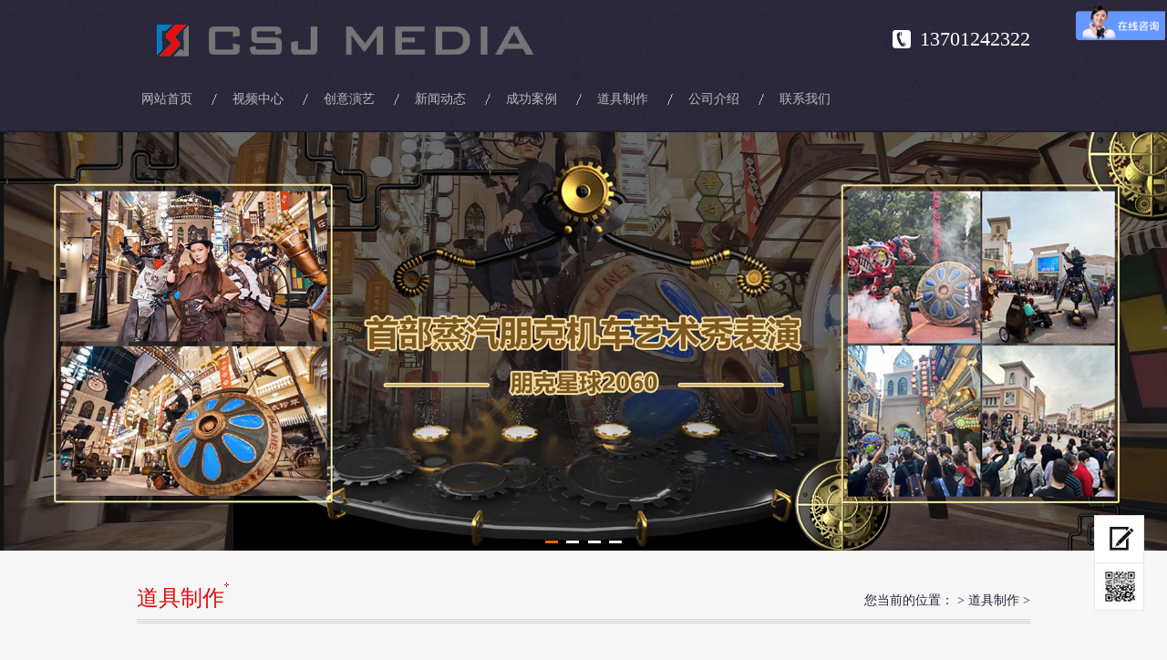

--- FILE ---
content_type: text/html
request_url: http://bj-csj.com/html/daojuzhizuo/
body_size: 3790
content:
<!DOCTYPE html PUBLIC "-//W3C//DTD XHTML 1.0 Transitional//EN" "http://www.w3.org/TR/xhtml1/DTD/xhtml1-transitional.dtd">
<html xmlns="http://www.w3.org/1999/xhtml">
<head>
<meta http-equiv="Content-Type" content="text/html; charset=utf-8" />
<title>道具制作_北京昌圣杰文化传媒</title>
<meta name="keywords" content="" />
<meta name="description" content="" />
<meta http-equiv="X-UA-Compatible" content="IE=EmulateIE7" />
<link rel="stylesheet" type="text/css" href="/style/child_page.css" />
<link rel="stylesheet" type="text/css" href="/style/child_form.css" />
<link rel="stylesheet" type="text/css" href="/style/child_vip.css" />
<link rel="stylesheet" type="text/css" href="/style/child_msg.css" />
<link rel="stylesheet" type="text/css" href="/style/child_cart.css" />
<link rel="stylesheet" type="text/css" href="/style/child_atm.css" />
<link rel="stylesheet" type="text/css" href="/style/style.css" />

<script type="text/javascript" src="/style/jquery.js"></script>
<script type="text/javascript" src="/style/banner.js"></script>
<script type="text/javascript" src="/style/nav.js"></script>
<script type="text/javascript" src="/style/form.js"></script>
<script type="text/javascript" src="/style/passwordstrength-min.js"></script>
<script type="text/javascript" src="/style/humane.js"></script>
<script type="text/javascript" src="/style/child_atm.js"></script>
<script type="text/javascript" src="/style/menu.js"></script>
<script type="text/javascript" src="/style/jqselect.js"></script>
<script type="text/javascript" src="/style/jquery.lazyload.js"></script>
<script type="text/javascript" src="/style/marquee.js"></script>
<script type="text/javascript" src="/style/slides.min.jquery.js"></script>
<script type="text/javascript">
$(function(){

	//一次纵向滚动一个
	$('#marquee2').kxbdSuperMarquee({
		distance:30,
		time:3,
		btnGo:{up:'#goU',down:'#goD'},
		direction:'up'
	});
	
	
	
});

</script>
<script>
	$(function(){
		$('#slides').slides({
			preload: true,
			preloadImage: 'img/loading.gif',
			play: 5000,
			pause: 2500,
			hoverPause: true,
			animationStart: function(){
				$('.caption').animate({
					bottom:-35
				},100);
			},
			animationComplete: function(current){
				$('.caption').animate({
					bottom:0
				},200);
				if (window.console && console.log) {
					// example return of current slide number
					console.log(current);
				};
			}
		});
	});
</script>
<!--[if IE 6]><script type="text/javascript" src="style/dd_belatedpng.js"></script><![endif]-->
</head>
<body>
<!-- 头部 -->
<div class="header">
  <div class="main top"><a href="/" title="" class="logo"><img src="/images/e2c951468b570538ccdf9f79109dffb0.png" class="pngFix" alt="" /></a>
    <div class="tel"><span>13701242322</span></div>
  </div>
  <div class="clear"></div>
  <div class="menu1" id="menu">
    <ul>
      <li class=""><a href="/">网站首页</a></li>
      <li class=""><a href="/html/rongyuzizhi/">视频中心</a>
       <!-- <div class="mtan">
          <div class="mm"></div>
        </div>-->
      </li><li class=""><a href="/html/chanpinzhongxin/">创意演艺</a>
       <!-- <div class="mtan">
          <div class="mm"></div>
        </div>-->
      </li><li class=""><a href="/html/xinwendongtai/">新闻动态</a>
       <!-- <div class="mtan">
          <div class="mm"></div>
        </div>-->
      </li><li class=""><a href="/html/chenggonganli/">成功案例</a>
       <!-- <div class="mtan">
          <div class="mm"></div>
        </div>-->
      </li><li class=""><a href="/html/daojuzhizuo/">道具制作</a>
       <!-- <div class="mtan">
          <div class="mm"></div>
        </div>-->
      </li><li class=""><a href="/html/guanyuwomen/">公司介绍</a>
       <!-- <div class="mtan">
          <div class="mm"></div>
        </div>-->
      </li><li class=""><a href="/html/lianxiwomen/">联系我们</a>
       <!-- <div class="mtan">
          <div class="mm"></div>
        </div>-->
      </li>
    </ul>
  </div>
</div>
<div class="clear"></div><!--<div id="container" style="width:100%; height:688px; padding-top:0">
    <div id="example" style="width:100%; height:688px">
      <div id="slides" style="width:100%">
        <div class="slides_container" style="width:100%; height:688px">
          <div> <a href="/html/lunbo/2023/0720/107.html" ><img src="/uploads/allimg/230720/1-230H00945350-L.jpg" style="width:100%; height:688px"></a> </div>
<div> <a href="/html/lunbo/2023/0804/108.html" ><img src="/uploads/230804/1-230P4194112435.jpg" style="width:100%; height:688px"></a> </div>
<div> <a href="/html/lunbo/2021/0906/14.html" ><img src="/uploads/210918/1-21091Q52510G0.jpg" style="width:100%; height:688px"></a> </div>
<div> <a href="/html/lunbo/2021/0906/13.html" ><img src="/uploads/allimg/210906/1-210Z62002300-L.jpg" style="width:100%; height:688px"></a> </div>

        </div>
        <a href="#" class="prev" title="prev" style="top:300px"><img src="/images/arrow-prev.png" width="30" height="70" alt="prev"></a> <a href="#" class="next" title="next" style="top:300px"><img src="/images/arrow-next.png" width="30" height="70" alt="next"></a> </div>
    </div>
  </div>--><link rel="stylesheet" type="text/css" href="/style/slider.css">
    <script type="text/javascript" src="/style/h5-slider.js"></script>


        <div class="wrapper">


            <!-- 轮播图开始 -->

            <div class="aui-banner-content " data-aui-slider>
                <div class="aui-banner-wrapper">
                     <div class="aui-banner-wrapper-item">
                        <a href="/html/lunbo/2023/0720/107.html" onclick="window.location.href='/html/lunbo/2023/0720/107.html'">
                            <img src="/uploads/allimg/230720/1-230H00945350-L.jpg">
                        </a>
                    </div>
<div class="aui-banner-wrapper-item">
                        <a href="/html/lunbo/2023/0804/108.html" onclick="window.location.href='/html/lunbo/2023/0804/108.html'">
                            <img src="/uploads/230804/1-230P4194112435.jpg">
                        </a>
                    </div>
<div class="aui-banner-wrapper-item">
                        <a href="/html/lunbo/2021/0906/14.html" onclick="window.location.href='/html/lunbo/2021/0906/14.html'">
                            <img src="/uploads/210918/1-21091Q52510G0.jpg">
                        </a>
                    </div>
<div class="aui-banner-wrapper-item">
                        <a href="/html/lunbo/2021/0906/13.html" onclick="window.location.href='/html/lunbo/2021/0906/13.html'">
                            <img src="/uploads/allimg/210906/1-210Z62002300-L.jpg">
                        </a>
                    </div>

                </div>
                <div class="aui-banner-pagination"></div>
            </div>


            <!-- 轮播图结束 -->



        </div>
 
<!-- 头部 end-->
<div class="pronaa">
  <div class="nowname"><font>道具制作</font></div>
  <div class="mowleft">您当前的位置： <a href='http://www.bj-csj.com//'></a> > <a href='/html/daojuzhizuo/'>道具制作</a> >  </div>
</div>
<div class="prolanmu1">
  <div class="pro_lanfra" style=" text-align:left;">
  
  
		 </div>
</div>
<div class="productfra">
  <ul class="productul">
    <li><a href="/html/daojuzhizuo/2022/0520/61.html"><img src="/uploads/allimg/220520/1-2205201553540-L.png" width="220" height="165" />
      <p>海洋木偶马戏道具制作</p>
      </a></li><li><a href="/html/daojuzhizuo/2022/0428/50.html"><img src="/uploads/allimg/220428/1-22042Q04U10-L.jpg" width="220" height="165" />
      <p>原创IP《海洋之心》大型木偶道具制作</p>
      </a></li><li><a href="/html/daojuzhizuo/2022/0427/49.html"><img src="/uploads/allimg/220427/1-22042GH9380-L.jpg" width="220" height="165" />
      <p>《未来战士》朋克服装道具制作</p>
      </a></li><li><a href="/html/daojuzhizuo/2022/0427/48.html"><img src="/uploads/allimg/220427/1-22042G609260-L.jpg" width="220" height="165" />
      <p>《朋克星球》道具制作</p>
      </a></li><li><a href="/html/daojuzhizuo/2022/0427/46.html"><img src="/uploads/allimg/220427/1-22042G534560-L.jpg" width="220" height="165" />
      <p>《冰雪王国总动员》手偶+服装制作</p>
      </a></li>
  </ul>
  <div class="clear"></div>
  <div class="page">
    <ul>
      <li><span class="pageinfo">共 <strong>1</strong>页<strong>5</strong>条记录</span></li>

    </ul>
  </div>
</div>
<!-- 底部 -->
<div class="footclear"></div>
<div class="f_link">
  <div class="main"><span>友情链接：</span>  <a href='http://www.dedecms.com' target='_blank'>织梦CMS官方</a>   <a href='http://docs.dedecms.com/' target='_blank'>DedeCMS维基手册</a>   <a href='http://bbs.dedecms.com' target='_blank'>织梦技术论坛</a>  </div>
</div>
<div class="menuf" id="menu1">
  <ul>
    <li><a href="/" class="">网站首页</a> </li>
   
    <li><a href="/html/rongyuzizhi/" class="">视频中心</a></li>
   
    <li><a href="/html/chanpinzhongxin/" class="">创意演艺</a></li>
   
    <li><a href="/html/xinwendongtai/" class="">新闻动态</a></li>
   
    <li><a href="/html/chenggonganli/" class="">成功案例</a></li>
   
    <li><a href="/html/daojuzhizuo/" class="">道具制作</a></li>
   
    <li><a href="/html/guanyuwomen/" class="">公司介绍</a></li>
   
    <li><a href="/html/lianxiwomen/" class="">联系我们</a></li>
   
  </ul>
  <div class="linkbut"><img src="/images/bot.png"/></div>
</div>
<div class="foot">
  <div class="main">
    <div class="bootTxt">
      <div class="fl">地址：北京市朝阳区南磨房路37号1701-1703室&nbsp;&nbsp;&nbsp;电话：13701242322&nbsp;&nbsp;&nbsp;邮箱：<br />
        版权所有：Copyright &copy; 北京昌圣杰文化传媒 All Right Reserved.&nbsp;&nbsp;&nbsp;&nbsp;&nbsp;&nbsp;ICP备案编号：<a href="https://beian.miit.gov.cn/" rel="nofollow" target="_blank">京ICP备2021032413号</a></div>
      <div class="f_linkmap"></div>
      <div class="share">
        <!-- Baidu Button BEGIN -->
        <div class="bdsharebuttonbox"><a href="#" class="bds_more" data-cmd="more"></a><a href="#" class="bds_qzone" data-cmd="qzone" title="分享到QQ空间"></a><a href="#" class="bds_tsina" data-cmd="tsina" title="分享到新浪微博"></a><a href="#" class="bds_tqq" data-cmd="tqq" title="分享到腾讯微博"></a><a href="#" class="bds_renren" data-cmd="renren" title="分享到人人网"></a><a href="#" class="bds_weixin" data-cmd="weixin" title="分享到微信"></a></div>
        <!-- Baidu Button END -->
      </div>
    </div>
  </div>
</div>
<!-- 应用插件标签 start -->
<!-- 应用插件标签 end -->
<div class="fixed"> <a href="/html/zaixianliuyan/" title="留言" class="barbook"></a> <a href="javascript:;" title="二维码" class="codepic"></a> <a href="javascript:;" title="返回顶部" class="backup"></a>
  <div> <img src="/images/e93316694b679f7b9186050f3acda88e.jpg"   class="code" /> </div>
</div>
<script>window._bd_share_config={"common":{"bdSnsKey":{},"bdText":"","bdMini":"2","bdPic":"","bdStyle":"0","bdSize":"16"},"share":{}};with(document)0[(getElementsByTagName('head')[0]||body).appendChild(createElement('script')).src='http://bdimg.share.baidu.com/static/api/js/share.js?v=89860593.js?cdnversion='+~(-new Date()/36e5)];
	</script>
	<script>
var _hmt = _hmt || [];
(function() {
  var hm = document.createElement("script");
  hm.src = "https://hm.baidu.com/hm.js?0320927dafa43a9abcfd930fecefd10c";
  var s = document.getElementsByTagName("script")[0]; 
  s.parentNode.insertBefore(hm, s);
})();
</script>
<!-- 底部 end-->
</body>
</html>


--- FILE ---
content_type: text/css
request_url: http://bj-csj.com/style/child_page.css
body_size: 844
content:
/*==========分页样式===========*/
.paging {width:100%;height:24px;text-align:center; padding:15px 0;}
.paging a,.paging span {font:12px/24px "microsoft yahei";color:#333;text-decoration:none;padding:0 8px;border:solid 1px #ddd;display:inline-block;white-space:nowrap;margin:0 3px;}
.paging a {background:none;}
.paging a:hover {background:#888;color:#fff;}
.paging span {background:#888;color:#fff;}


/* common_page 列表页分页 */
.common_page,.pagebox{width:100%;text-align:center;padding:16px 0;overflow:hidden}
.common_page a,.pagebox a,.pagebox_pre_nolink,.pagebox_next_nolink{font:12px/1 "microsoft yahei";background:#dadada;padding:0 4px;color:#a8a8a8}
.common_page a.nowpage,.common_page a:hover,.pagebox a.nowpage,.pagebox a:hover,.pagebox_num_nonce{font:12px/1 "microsoft yahei";background:#ff5958;padding:0 4px;color:#fff}

--- FILE ---
content_type: text/css
request_url: http://bj-csj.com/style/child_form.css
body_size: 1177
content:
/*==========以下部分是Validform必须的===========*/
.Validform_checktip{
    margin-left:4px;
    line-height:20px;
    height:20px;
    overflow:hidden;
    color:#999;
    font-size:12px;
}
.Validform_right{
    color:#71b83d;
    padding-left:20px;
    background:url(../images/right.png) no-repeat left center;
}
.Validform_wrong{
    color:#FAE4D3;
    padding-left:20px;
    white-space:nowrap;
    background:url(../images/error.png) no-repeat left center;
	font-size:14px;
    float:left;margin-top:6px
}
.Validform_loading{
    padding-left:20px;
    background:url(../images/onload.gif) no-repeat left center;
}
.Validform_error{
    background-color:#ffe7e7;
}
#Validform_msg{color:#7d8289; font: 12px/1.5 tahoma, arial, \5b8b\4f53, sans-serif; width:280px; -webkit-box-shadow:2px 2px 3px #aaa; -moz-box-shadow:2px 2px 3px #aaa; background:#fff; position:absolute; top:0px; right:50px; z-index:99999; display:none;filter: progid:DXImageTransform.Microsoft.Shadow(Strength=3, Direction=135, Color='#999999'); box-shadow: 2px 2px 0 rgba(0, 0, 0, 0.1);}
#Validform_msg .iframe{position:absolute; left:0px; top:-1px; z-index:-1;}
#Validform_msg .Validform_title{line-height:25px; height:25px; text-align:left; font-weight:bold; padding:0 8px; color:#fff; position:relative; background-color:#999;
background: -moz-linear-gradient(top, #999, #666 100%); background: -webkit-gradient(linear, 0 0, 0 100%, from(#999), to(#666)); filter:  progid:DXImageTransform.Microsoft.gradient(startColorstr='#999999', endColorstr='#666666');}
#Validform_msg a.Validform_close:link,#Validform_msg a.Validform_close:visited{line-height:22px; position:absolute; right:8px; top:0px; color:#fff; text-decoration:none;}
#Validform_msg a.Validform_close:hover{color:#ccc;}
#Validform_msg .Validform_info{padding:8px;border:1px solid #bbb; border-top:none; text-align:left;}
.info{
	color:#666; 
	position:absolute;
	display:none;
	line-height:34px;
	float:right;
}
.dec {
    bottom: -8px;
    display: block;
    
    overflow: hidden;
    position: absolute;
    left: 10px;
    width: 17px;
}
.dec s {
    font-family: simsun;
    font-size: 16px;
    height: 19px;
    left: 0;
    line-height: 21px;
    position: absolute;
    text-decoration: none;
    top: -9px;
    width: 17px;
}
.dec .dec1 {
    color: #ccc;
}
.dec .dec2 {
    color: #fff;
    top: -10px;
}
.passwordStrength{

}
.passwordStrength b{
    font-weight:normal;
}
.passwordStrength b,.passwordStrength span{
    display:inline-block;
    vertical-align:middle;
    line-height:16px;
    line-height:18px\9;
    height:16px;
}
.passwordStrength span{
    width:45px;
    text-align:center;
    background-color:#d0d0d0;
    border-right:1px solid #fff;
}
.passwordStrength .last{
    border-right:none;
}
.passwordStrength .bgStrength{
    color:#fff;
    background-color:#71b83d;
}


--- FILE ---
content_type: text/css
request_url: http://bj-csj.com/style/child_vip.css
body_size: 3133
content:
@charset "utf-8";
/* vip_con 会员 */
.vip_con{width:898px;height:auto;overflow:hidden;margin:16px auto; background:#fff;}
.vip_left{float:left;width:184px;height:auto;overflow:hidden;background:#e2e1e1}
.vip_left_title{width:100%;height:61px;background:url(../images/vip1.png) 14px center no-repeat #9f9f9f;font:20px/61px "microsoft yahei";color:#fff;text-indent:58px;}
.vip_left_title a{color:#fff;}
.vip_left_nav{width:100%;height:auto;overflow:hidden;padding-bottom:26px;}
.vip_left_nav li{width:100%;border-bottom:1px solid #d6d5d5;height:50px;font:14px/50px "microsoft yahei";color:#4b4b4b;text-indent:50px;}
.vip_left_nav li a{display:block;width:100%;height:50px;color:#4b4b4b}
.vip_left_nav li.vip_left_btn1{background:url(../images/vip2.png) 14px center no-repeat;}
.vip_left_nav li.vip_left_btn1:hover,.vip_left_nav li.vip_left_btn1.nowpage{background:url(../images/vip2hover.png) 14px center no-repeat #ff5958;color:#fff;}
.vip_left_nav li.vip_left_btn2{background:url(../images/vip3.png) 14px center no-repeat;}
.vip_left_nav li.vip_left_btn2:hover,.vip_left_nav li.vip_left_btn2.nowpage{background:url(../images/vip3hover.png) 14px center no-repeat #ff5958;color:#fff}
.vip_left_nav li.vip_left_btn3{background:url(../images/vip4.png) 14px center no-repeat;}
.vip_left_nav li.vip_left_btn3:hover,.vip_left_nav li.vip_left_btn3.nowpage{background:url(../images/vip4hover.png) 14px center no-repeat #ff5958;color:#fff}
.vip_left_nav li.vip_left_btn4{background:url(../images/vip5.png) 14px center no-repeat;}
.vip_left_nav li.vip_left_btn4:hover,.vip_left_nav li.vip_left_btn4.nowpage{background:url(../images/vip5hover.png) 14px center no-repeat #ff5958;color:#fff}
.vip_left_nav li.vip_left_btn5{background:url(../images/vip6.png) 14px center no-repeat;}
.vip_left_nav li.vip_left_btn5:hover,.vip_left_nav li.vip_left_btn5.nowpage{background:url(../images/vip6hover.png) 14px center no-repeat #ff5958;color:#fff}
.vip_left_nav li.vip_left_btn6{background:url(../images/vip7.png) 14px center no-repeat;}
.vip_left_nav li.vip_left_btn6:hover,.vip_left_nav li.vip_left_btn6.nowpage{background:url(../images/vip7hover.png) 14px center no-repeat #ff5958;color:#fff}
.vip_left_nav li.vip_left_btn1:hover a,.vip_left_nav li.vip_left_btn2:hover a,.vip_left_nav li.vip_left_btn3:hover a,.vip_left_nav li.vip_left_btn4:hover a,.vip_left_nav li.vip_left_btn5:hover a,.vip_left_nav li.vip_left_btn6:hover a,.vip_left_nav li.nowpage a{color:#fff;background:url(../images/vip_left.png) right center no-repeat;}
.vip_right{float:left;width:696px;height:auto;padding-left:16px;overflow:hidden}
.vip_right_top{width:100%;height:62px;border-bottom:1px solid #ddddde;overflow:hidden}
.vip_right_seat{float:left;font:14px/62px "microsoft yahei";color:#9c9393;}
.vip_right_seat a{color:#9c9393;}
.vip_search{float:right;width:432px;height:62px;overflow:hidden;}
.vip_search p{float:left;font:14px/62px "microsoft yahei";color:#ababab;width:100px;}
.vip_search_text{float:left;width:264px;height:29px;background:#e2e1e1;margin-top:16px;border:0;font:14px/29px "microsoft yahei";color:#a4a4a4;text-indent:14px;}
.vip_search_submit{float:left;border:0;width:67px;height:29px;background:url(../images/numb_search.png) center center no-repeat #9f9f9f;margin-top:16px;cursor: pointer}
.vip_add_address{width:100%;height:46px;overflow:hidden}
.vip_add_address a{float:left;display:block;width:127px;height:25px;background:url(../images/vip_add.png) 6px center no-repeat #ff5958;text-indent:26px;margin-top:12px;font:14px/25px "microsoft yahei";color:#fff;}
.vip_add_address p{float:left;font:14px/46px "microsoft yahei";color:#1e1d1d;text-indent:32px;}
.vip_address{width:100%;height:auto;overflow:hidden}
.vip_address li{width:691px;min-height:120px;margin:4px auto 12px;border:1px solid #e4e4e4;background:#fff;box-shadow:0 0 4px #e4e4e4;position:relative;overflow:hidden}
.address_con{float:left;width:520px;padding:6px 0 14px 8px;font:12px/20px "microsoft yahei";color:#777777;}
.address_con p { font-size:14px; line-height:24px;}
.vip_address_close{position:absolute;right:13px;top:11px;cursor: pointer}
.address_bottom{width:144px;height:18px;position:absolute;right:0;bottom:10px;}
.address_selected{float:left;background:url(../images/vip_flag.png) 0 center no-repeat;font:12px/18px "simsun";color:#898989;padding-left:18px;margin-right:20px;}
.address_select{float:left;font:12px/18px "simsun";color:#075bb9;padding-left:18px;margin-right:20px;}
.address_edit_btn{float:left;background:url(../images/vip_edit.png) 0 center no-repeat;font:12px/18px "simsun";color:#075bb9;padding-left:18px}
.vip_order_steps{width:100%;height:102px;overflow:hidden;background:url(../images/vip_line1.jpg) 0 43px repeat-x;margin-top:14px;}
.vip_order_steps li{width:24%;float:left;height:102px;}
.vip_order_steps li p{width:100%;height:30px;text-align:center;font:14px/30px "microsoft yahei";color:#5c5c5c;margin-bottom:5px;}
.vip_order_yet{display:block;width:18px;height:18px;background:#dadada;margin:0 auto;border-radius:50%;}
.vip_order_done{display:block;width:18px;height:18px;background:url(../images/vip_done.png) center center no-repeat #ff5958;margin:0 auto;border-radius:50%;}
.vip_order_time{width:100%;height:40px;overflow:hidden;text-align:center;margin:3px auto 0;font:12px/20px "microsoft yahei";color:#4d3d3d;}
.order_info_title{width:100%;height:28px;background:#ff5958;text-align:center;font:14px/28px "microsoft yahei";color:#fff;overflow:hidden}
.order_info{border:1px solid #e2e1e1;border-top:0;background:#f2f2f2;font:12px/24px "microsoft yahei";color:#5c5c5c;padding:8px 10px 14px;}
.order_info span{font-size:14px}
.order_list_title{width:100%;height:33px;font:14px/33px "microsoft yahei";color:#5c5c5c;text-indent:8px;}
.order_list{border:1px solid #e2e1e1;border-bottom:0;background:#f2f2f2;width:694px;text-align:center;color:#2d2a2a;font-size:12px;}
.order_list_top{font-size:14px;}
.order_list tr td{border-bottom:1px solid #e2e1e1;}
.vip_order_img{display:block;width:53px;margin:0 auto;}
.order_list a{color:#2d2a2a}
.order_list a.buy_align{color:#942929}
.vip_change{width:610px;height:auto;overflow:hidden;margin-top:24px;}
.vip_change li{width:100%;height:auto;overflow:hidden;padding-bottom:16px;position:relative;font:14px/36px "microsoft yahei";}
.vip_change li p{float:left;width:102px;height:35px;padding-right:8px;text-align:right;font:14px/36px "microsoft yahei";color:#707070;}
.vip_change_input{float:left;width:264px;height:33px;border:1px solid #d9d9d9;border-radius:2px;padding:0 10px;font:12px/33px "microsoft yahei"}
.vip_change_submit{float:left;width:286px;height:35px;border-radius:2px;background:#ff5958;border:0;text-align:center;font:18px/35px "microsoft yahei";color:#fff;cursor: pointer;margin-left:110px;}
.vip_login,.vip_login_alert{width:488px;height:auto;overflow:hidden;margin:20px auto;}
.vip_login li,.vip_login_alert li{width:288px;height:auto;padding:0 100px 17px;overflow:hidden;position:relative;}
.vip_login li h1,.vip_login_alert li h1{width:100%;text-align:center;font:22px/71px "microsoft yahei";color:#707070;}
.vip_login li input,.vip_login_alert li input{ float:left;width:284px;height:33px;border-radius:2px;font:14px/33px "microsoft yahei";color:#7c7c7c;border:1px solid #d9d9d9;text-indent:42px;}
.vip_login li input:focus,.vip_login_alert li input:focus{color:#333;}
.vip_login_username{background:url(../images/pin_icons1.jpg) 7px center no-repeat #fff;}
.vip_login_password{background:url(../images/pin_icons2.jpg) 7px center no-repeat #fff;}
.vip_login li input.vip_login_pin,.vip_login_alert li input.vip_login_pin{background:url(../images/pin_icons3.jpg) 7px center no-repeat #fff;float:left;width:168px;margin-right:14px;}
.vip_login li input.vip_login_btn,.vip_login_alert li input.vip_login_btn{width:286px;height:35px;border-radius:2px;background:#ff5958;text-align:center;text-indent:0;font:18px/35px "microsoft yahei";color:#fff;cursor: pointer;border:0}
.vip_find_password{float:left;font:14px/30px "microsoft yahei";color:#ff5958}
.vip_reg_link{float:right;font:14px/30px "microsoft yahei";color:#0b5aa4}
/* 找回密码 */
.vip_login_alert{width:688px;}
.vip_login_alert li{width:100%;padding:0 0 17px 0}
.vip_login_alert li p{float:left;font:16px/35px "microsoft yahei";color:#333;text-align:right;width:200px;padding-right:10px}
.vip_login_alert li div.passwordStrength{float:left;margin:8px 0 0 8px;}
.vip_login_alert li input{float:left;}
.vip_login_alert li span.Validform_wrong{margin-top:6px;float:left;}
.vip_login_alert li input.vip_login_btn{margin-left:210px;}
/* reg 注册 */
.reg{width:704px;height:auto;overflow:hidden;margin:20px auto;}
.reg li{width:100%;height:auto;padding-bottom:15px;overflow:hidden;}
.reg li h1{width:100%;height:68px;text-align:center;font:22px/68px "microsoft yahei";color:#707070;}
.reg_left{float:left;width:200px;padding-right:8px;text-align:right;font:14px/35px "microsoft yahei";color:#707070;}
.reg_input{float:left;width:264px;height:33px;border:1px solid #d9d9d9;border-radius:2px;padding:0 10px;font:14px/33px "microsoft yahei";}
.reg_pin{float:left;width:168px;height:33px;border:1px solid #d9d9d9;border-radius:2px;font:14px/33px "microsoft yahei";text-indent:36px;background:url(../images/pin_icons3.jpg) 8px center no-repeat #fff;margin-right:14px;}
.password_level{float:left;height:35px;width:188px;overflow:hidden;padding-left:8px;}
.level_bg{width:132px;height:8px;background:#d3d3d3;margin-top:3px;}
.level_bg p{background:#ff5958;width:33%;height:8px}
.level_text{width:100%;font:12px/16px "simsun";margin-top:6px;color:#ff5958;}
.reg_alert{float:left;width:188px;height:35px;padding-left:8px;font:12px/35px "simsun";color:#f43737;}
.reg_submit{width:286px;height:35px;border-radius:2px;background:#ff5958;margin-left:208px;text-align:center;font:18px/35px "microsoft yahei";color:#fff;border:0;cursor: pointer}
.has_account{width:286px;padding-left:208px;font:14px/30px "microsoft yahei";color:#626060;text-align:center;}
.has_account a{color:#ff5958}
/* 登陆后 */
.logined {width:390px;height:auto;overflow:hidden;border-radius:3px; background:#ededed; margin:35px auto 15px  auto ; padding:10px;}
.logined ul {width:100%;}
.logined ul li{ font:14px/32px "microsoft yahei";text-align:center;color:#333; }
.logined ul li strong {}
.at{ font-size:12px; color:#999999; border-top: 1px solid #fff; text-align:center;}
.logined ul li a{color:#333;}

.vip-index { width:440px; margin:auto; } 
.vip-index a  { float:left; width:116px; height:70px; margin:0px 15px;border-radius:3px}
.vip-index a:hover  { float:left; width:116px; height:70px; margin:0px 15px;border-radius:3px; background:#ededed;}
.vip-index a p { height:27px;  text-align:right;margin:10px 16px 4px 16px; padding:0px 0 0 0; font-size:22px; color:#ffffff;}
.vip-index a span { height:28px; text-align:center; line-height:28px; color:#ffffff; display:block;font-size:14px;}
.vip-index a:hover  { float:left; width:116px; height:70px; margin:0px 15px;border-radius:3px; background:#ededed;}
.vip-index a:hover p { height:27px;  text-align:right;margin:10px 16px 4px 16px; padding:0px 0 0 0; font-size:22px; color:#666666;}
.vip-index a:hover span { height:28px; text-align:center; line-height:28px; color:#666666; display:block;font-size:14px;}
.vip-ta { background:url(../images/vip-qian.png) no-repeat;}
.vip-tb { background:url(../images/vip-fh.png) no-repeat;}
.vip-tc { background:url(../images/vip-pl.png) no-repeat;}
.common_bg:hover p.vip-ta { background:url(../images/vip-qian2.png) no-repeat;}
.common_bg:hover p.vip-tb { background:url(../images/vip-fh2.png) no-repeat;}
.common_bg:hover p.vip-tc { background:url(../images/vip-pl2.png) no-repeat;}

/* order-list-state  购物清单 */
.order-list-state{width:100%;height:auto;overflow:hidden;padding:12px 0 10px;}
.order-list-state a{float:left;font:14px/25px "microsoft yahei";padding:0 14px;display:block;margin-right:9px;background:#edecec;color:#9c9393}
.order-list-state a.on{color:#fff;}
.order-list-table{width:100%;background:#edecec;height:auto;overflow:hidden}
.order-list-table tr>td>a { color:#af874d;}
.order-list-table-title{font:14px/37px "microsoft yahei";color:#fff;}
.order-list-table td{border-bottom:1px solid #fff;font:14px/1 "microsoft yahei";color:#707070}
.order-list-table-title td{color:#fff}
.order_state_payed{color:#005f9b}
.order_state_red{color:#fff;padding:3px 6px;}
.order-list-payyet{color:#f30101;margin-right:2px;}
.order-list-gopay{background:#ff9000;padding:3px 6px;color:#fff;}

/* order-collect-table 购物收藏 */
.order-collect-table{width:100%;background:#edecec;height:auto;overflow:hidden;margin:20px auto;font:14px/1 "microsoft yahei";color:#707070}
.order-collect-img{display:block;float:left;margin-left:20px;width:53px;}
.order-collect-text{display:block;float:left;width:216px;height:auto;color:#707070;font-size:12px;color:#707070;text-align:left;line-height:1.4;margin-left:8px;}
.order-collect-table input{width:82px;height:22px;margin:0 auto 5px;border-radius:3px;font:12px/22px "microsoft yahei";color:#fff;border:0;cursor: pointer}
.evaluation li div.star_score_box p{padding:0}


--- FILE ---
content_type: text/css
request_url: http://bj-csj.com/style/child_msg.css
body_size: 788
content:
@charset "utf-8";
/* msg 留言板 */
.msg{width:100%;margin:16px auto;height:auto;overflow:hidden;}
.msg li{width:100%;height:auto;padding-bottom:10px;margin-bottom:10px;}
.msg_top{width:100%;height:auto;font:14px/30px "microsoft yahei";background:#ededed;color:#333333;text-indent:14px;overflow:hidden;border-radius:3px 3px 0 0; font-weight:bold;}
.msg_top span{margin-right:14px;}
.msg_con{border:1px solid #ebebeb;background:#f3f3f3;overflow:hidden;padding-bottom:12px;}
.msg_consult{width:96%;margin:0 auto;font:14px/36px "microsoft yahei";color:#7b7b7b;}
.msg_reply{width:96%;margin:0 auto;font:14px/36px "microsoft yahei";border:1px solid #ebebeb;border-radius:3px ;background:#fff;color:#ff5958;text-indent:14px;}
.msg_now{width:100%;height:34px;background:url(../images/msg_line1.png) center center no-repeat;overflow:hidden; margin:15px 0 0 0;}
.msg_title{width:155px;height:34px;background:url(../images/msg_btn.png) 7px center no-repeat #ff5958;text-indent:43px;margin:0 auto;color:#fff;font:22px/34px "microsoft yahei";}
.msg_ul{width:650px;height:auto;overflow:hidden;margin:20px auto;}
.msg_ul li{width:100%;height:auto;overflow:hidden;position:relative;margin-bottom:6px;}
.msg_ul li p{width:90px; float:left;height:36px;vertical-align: top;  text-align:right; margin: 0 6px 0 0;}
.msg_ul li p span{color:red;margin-top:2px;vertical-align: middle;font-weight: bold}
.msg_input{height:38px; line-height:38px; width:330px; border:1px solid #6a3207; background:#f0c7a7; border-radius:4px; padding:0 10px;}
.msg_pin{width:80px;height:34px;border:1px solid #d9d9d9;border-radius:2px;padding:0 10px;float:left;}
.msg_pin img{float:left;margin-left:14px;}
.msg_textarea{ width:350px;height:120px;border:1px solid #6a3207; background:#f0c7a7; border-radius:4px; resize: none}
.msg_submit{width:115px;height:39px;margin:20px 0;border:0;text-align:center; background:none !important;background:url(../images/subbut.png) top left no-repeat !important;cursor: pointer; margin-left:120px;}

--- FILE ---
content_type: text/css
request_url: http://bj-csj.com/style/child_cart.css
body_size: 4414
content:
@charset "utf-8";
/* model car 产品页 */
.product_model_car{width:756px;height:auto;overflow:hidden;padding-top:16px;}
.product_model_car li{width:252px;height:280px;float:left;overflow:hidden;position:relative;}
.m_car_text{width:210px;height:auto;margin-top:5px;overflow:hidden;}
.m_car_text p{width:100%;height:42px;overflow:hidden;font:700 12px/20px "microsoft yahei";color:#393939;text-align:left; font-weight:100; padding:4px 0;}
.m_car_text p a{color:#393939}
.m_car_price{width:210px;height:24px;overflow:hidden;text-align:center;font:700 14px/24px "microsoft yahei";color:#393939;}
.m_car_price span{margin:0 0px; font-size:12px; font-weight:100; color:#6a6a6a; text-align:center; float:left;}
.m_car_price p{margin:0; font-size:12px; font-weight:100; color:#6a6a6a; text-align:center; float:right; width:70px; line-height:24px; text-align:right; }
.m_car_price span i{font-style: normal;color:#ff0000;font-weight: 100; font-size:14px;}
.m_car_collect{width:210px;height:26px;overflow:hidden;position:relative;}
.m_car_collect a{display:block;text-align:center;float:left;height:24px;font:700 14px/24px "microsoft yahei";color:#777777;width:97px; font-weight:100;  border:1px solid #dfdfdf; }
.m_car_collect a:hover{ background:#ededed; color:#ffffff;}
.m_car_collect a.add_top_car{position:absolute;right:0;top:0; }
.m_car_collect a.add_top_sc{position:absolute;left:0;top:0;}
.car_icons{position:fixed;width:78px;height:146px;right:13px;top:10px;_position: absolute;_bottom:auto;_top:expression(eval(document.documentElement.scrollTop+document.documentElement.clientHeight-this.offsetHeight-(parseInt(this.currentStyle.marginTop, 10)||0)-(parseInt(this.currentStyle.marginBottom, 10)||0)));z-index:999;}
.car_icons a{display:block;width:73px;height:33px;background:url(../images/model_car.png) 0 0 no-repeat;padding-top:40px;text-align:center;font:12px/22px "microsoft yahei";color:#3f3f3f;position:relative}
.car_icons a.car_icons_links{background-position: 0 -74px}
.car_icons a.icons_logout{background-position: 0 -147px}
.car_icons_links span{display:block;position:absolute;background:url(../images/car_number.png) 0 0 no-repeat;width:31px;height:31px;left:47px;top:-2px;font:12px/31px "microsoft yahei";color:#ff0101;text-align:center;}
/* cart 购物车 */
.cart{width:952px;margin:10px auto;overflow:hidden;}
.vip-xiao {margin:20px auto;background:url(../images/vip_xiao.png) 0 0 no-repeat; width:72px; height:72px; }
.vip-nu {margin:20px auto 15px auto;background:url(../images/vip_nu.png) 0 0 no-repeat; width:72px; height:72px; }
.xiadd { font-size:20px; text-align:center; margin:20px auto 15px auto height:100px; }
.xiadd a { text-decoration:underline;}
.xiadd strong { color:#ff0356; font-size:25px;}
.cart_title{width:100%;height:54px;overflow:hidden;border-bottom:1px solid #ddd;}
.cart_name{float:left;background:url(../images/cart.png) 10px center no-repeat;padding-left:50px;font:22px/54px "microsoft yahei";color:#707070;}
.cart_title p{float:right;font:14px/54px "microsoft yahei";color:#707070;padding-right:68px;}
.cart_title p a{color:#707070;}
.cart_column_title{width:px;height:42px;margin:0 auto;font:14px/42px "microsoft yahei";color:#707070;text-indent:6px;}
.cart_address{width:866px;height:auto;border:1px solid #e5e5e5;margin:0 26px 18px 10px;overflow:hidden;background:#f1f0f0;padding:6px 4px;position:relative;display:none}
.cart_address_con{width:700px;height:auto;overflow:hidden;font:12px/20px "microsoft yahei";color:#424242;float:left;}
.cart_address_con span{margin-right:20px;float:left;}
.cart_address_radio{float:left;margin:13px 10px;}
.cart_opera{width:200px;position:absolute;right:4px;top:6px;font:12px/20px "microsoft yahei";color:#505050;text-align:right}
.cart_opera a{color:#505050;margin-right:8px;}
.more_address{width:912px;height:28px;margin:0 auto 8px;font:12px/28px "microsoft yahei";color:#0093e8;}
.more_address a{color:#0093e8;}
.cart_border{width:912px;height:0;overflow:hidden;margin:0 auto;font-size:0;border-top:1px solid #ddd;}
.type_choose,.type_choose2{width:912px;margin:0 auto;height:auto;overflow:hidden;}
.type_choose span,.type_choose2 span{font:14px/33px "microsoft yahei";display:block;width:90px;float:left;height:33px;text-align:center;color:#707070;border:1px solid #e5e5e5;background:#f1f0f0;margin:0 10px 16px 0;cursor: pointer}
.type_choose span.border_color,.type_choose2 span.border_color{border-color:#fe6463}
.if_company{width:912px;height:auto;overflow:hidden;margin:0 auto;display:none}
.if_company li{width:100%;height:auto;overflow:hidden;padding-bottom:6px;}
.if_company li p{float:left;width:85px;height:31px;font:12px/31px "microsoft yahei";color:#626262;overflow:hidden;white-space: nowrap;text-indent:6px;}
.if_company li input{float:left;width:364px;height:29px;border:1px solid #e4e2e2;background:#fff;padding:0 10px;font:12px/29px "microsoft yahei";}
.type_width{float:left;width:680px;height:auto;overflow:hidden}
.car_order{width:554px;float:left;}
.cart_left{float:left;width:540px;height:auto;overflow:hidden}
.cart_right{float:right;width:315px;height:auto;overflow:hidden}
.cart_bottom{width:880px;margin:0 17px auto;height:auto;overflow:hidden}
.cart_notes{width:285px;height:72px;padding:10px;border:1px solid #e2e2e2;font:14px/15px "microsoft yahei";color:#333;resize: none;}
.cart_prices{width:332px;height:auto;overflow:hidden;margin-top:16px;font:14px/24px "microsoft yahei";color:#464646;}
.cart_prices span{font-size:18px}
.cart_prices span.pay_price{font-size:24px;color:#c30909}
.cart_submit{display:block;width:367px;height:40px;background:#ff5958;color:#fff;border:0;margin:44px auto;text-align:center;font:18px/40px "microsoft yahei";cursor: pointer;border-radius:2px;}
.cart_table{width:875px;height:auto;margin:0 12px auto;overflow:hidden;text-align:center;font:14px/1 "microsoft yahei"}
.cart_table_img{float:left;margin:11px 16px 0 22px;display:block;}
.cart_table_link{float:left;width:264px;height:auto;margin:9px 0 0 20px;font:12px/22px "microsoft yahei";color:#4a4a4a;text-align:left;}
.cart_table_link a{color:#4a4a4a;}
.cart_table tr td{border-bottom:1px solid #d9d9d9}
.cart_table tr.common_bg td{color:#fff;border-bottom:0}
.cart_numbers{width:78px;height:20px;border:1px solid #cacbcb;margin:0 auto;overflow:hidden}
.cart_cut{display:block;background:url(../images/cart_cut.jpg) 0 0 no-repeat;width:16px;height:20px;border-right:1px solid #cacbcb;cursor: pointer;float:left}
.cart_add{display:block;background:url(../images/cart_add.jpg) 0 0 no-repeat;width:16px;height:20px;cursor: pointer;float:left}
.cart_numbers input{float:left;width:44px;border:0;height:20px;border-right:1px solid #cacbcb;text-align:center;font:12px/20px "microsoft yahei";color:#333;}
.cart_del{display:block;width:15px;margin:0 auto;cursor: pointer}
.cart_clear_box{width:950px;height:36px;margin:12px auto;overflow:hidden}
.cart_clear{float:left;width:141px;height:36px;background:url(../images/cart_clear.png) 7px center no-repeat #ff5958;text-indent:36px;font:18px/36px "microsoft yahei";color:#fff;margin-left:12px;}
.cart_box_price{float:left;width:183px;height:36px;padding-left:410px;font:14px/36px "microsoft yahei";color:#191717;}
.cart_box_price span{color:#e30b0a;font-size:24px}
.cart_box_submit{float:left;width:141px;height:36px;background:#ff5958;color:#fff;text-align:center;font:18px/36px "microsoft yahei";border:0;cursor: pointer}
.sorry{width:100%;height:104px;font:18px/104px "microsoft yahei";color:#976b6b;text-align:center;}
.sorry a{color:#976b6b}
.sorry a:hover{text-decoration: underline}
/* product zoom 产品内页1 */
.view_img_text{ font:14px/1.8 'microsoft yahei'}
.common_bgg{ background:#d80000 !important}
.view{ line-height:1.8; font-family:'microsoft yahei'}
.view_img_zoom{width:680px;height:auto;overflow:hidden;padding-bottom:7px;margin:0 auto;}
.preview{width:345px;height:318px;float:left;border:1px solid #e4dede;padding:4px;}
.smallImg{position:relative; height:56px;padding:3px 0; width:345px; overflow:hidden;float:left;}
.scrollbutton{width:16px; height:56px; overflow:hidden; position:relative; float:left; cursor:pointer; }
.scrollbutton.smallImgUp , .scrollbutton.smallImgUp.disabled{background:url(../images/view_left.png) center center no-repeat #f0c7a7;}
.scrollbutton.smallImgDown , .scrollbutton.smallImgDown.disabled{background:url(../images/view_right.png) center center no-repeat #f0c7a7; margin-left:331px; margin-top:-56px;}
.scrollbutton.smallImgUp:hover,.scrollbutton.smallImgDown:hover{background-color:#ff5958}
.scrollbutton.smallImgUp.disabled, .scrollbutton.smallImgDown.disabled,.scrollbutton.smallImgUp.disabled:hover, .scrollbutton.smallImgDown.disabled:hover{background-color:#ddd;}
#imageMenu {height:56px; width:312px; overflow:hidden; margin-left:1px; float:left;}
#imageMenu li {height:56px; width:78px; overflow:hidden; float:left; text-align:center;}
#imageMenu li img{width:76px; height:56px;cursor:pointer;margin:0 auto;}
#imageMenu li#onlickImg img, #imageMenu li:hover img{ width:70px; height:50px; border:3px solid #959595;}
.bigImg{position:relative; float:left; width:345px; height:259px; overflow:hidden;}
.bigImg #midimg{width:345px; height:259px;}
.bigImg #winSelector{width:160px; height:120px;}
#winSelector{position:absolute; cursor:crosshair; filter:alpha(opacity=15); -moz-opacity:0.15; opacity:0.15; background-color:#000; border:1px solid #fff;}
#bigView{position:absolute;border: 1px solid #959595; overflow: hidden; z-index:999;}
#bigView img{position:absolute;max-width: 1200px;}
.view_img_zoom_right{float:left;width:280px;height:auto;overflow:hidden;padding-left:20px;}
.view_img_add{width:100%;height:19px;margin-top:3px;position:relative;overflow:hidden;}
.view_img_add p{width:100%;height:0;overflow:hidden;border-top:1px solid #d8d8d8;margin-top:10px;}
.view_img_add a{display:block;position:absolute;width:66px;height:17px;right:0;top:0;border:1px solid #ccc;border-radius:4px;text-align:center;font:12px/17px "microsoft yahei";color:#646464;background:#fff;}
.view_img_zoom_right h1{font:18px/30px "microsoft yahei";margin-top:7px;text-align:left}
.view_img_zoom_right h2{width:100%;font:14px/28px "microsoft yahei";}
.view_img_zoom_right h2 span{color:#d80000; font-size:22px;}
.right_con div.view_img_text{width:95%;font:12px/24px "microsoft yahei";color:#646464;height:93px;overflow: auto; border:1px solid #ededed; padding:3px 0px  3px 10px; margin:0 0 8px 0;}
.star_score{width:200px;height:26px;overflow:hidden}
.star_score_box{float:left;width:147px;height:26px;position:relative;background:#cacaca;overflow:hidden}
.star_score img{position:absolute;width:147px;height:26px;left:0;top:0;}
.star_score_box p{height:26px;background:#ff5958;width:0}
.star_score span{float:left;font:700 18px/30px "microsoft yahei";color:#ff8400;padding-left:12px;}
.view_sold{width:100%;height:22px;font:12px/22px "microsoft yahei"; margin:7px 0 0 0;}
.view_img_btns{width:100%;height:35px;margin-top:8px;overflow:hidden}
.view_img_btns input{float:left;height:35px;border-radius:3px;text-align:center;font:16px/31px "microsoft yahei";color:#fff;background:#ff5958;border:0;cursor: pointer}
.view_buy_now{width:114px;margin-right:13px;}
.view_add_to_cart{width:150px;}
.product_about{width:100%;height:auto;overflow:hidden;}
.product_about_top{width:98%;height:39px;border-bottom:1px solid #1e110a;border-left:1px solid #1e110a;position:relative;margin:0 auto;}
.product_about_top span{float:left;font:14px/38px "microsoft yahei";color:#646464;border:1px solid #1e110a;padding:0 16px;border-left:0;cursor: pointer; background:#f0c7a7}
.product_about_top span.on{border-bottom-color:#000;border-top:3px solid #1e110a;line-height:36px}
.product_about_box{padding-top:8px;width:98%;overflow:hidden;display:none;margin:0 auto;}
.youfei {  background:#faf4de; padding:3px; border:1px solid #efebaa; text-align:center; margin:0px 0px 8px 0px;}
.product_discuss{width:100%;height:auto;overflow:hidden}
.product_discuss li{width:100%;border-bottom:1px solid #e5e5e5;margin-bottom:2px;}
.product_discuss_top{width:100%;height:30px;background:#f0c7a7;overflow:hidden;}
.product_discuss_top p{float:left;background:url(../images/vip_member.png) 15px center no-repeat;text-indent:34px;font:14px/30px "microsoft yahei";color:#646464;}
.product_discuss_top span{float:right;font:12px/30px "microsoft yahei";color:#a9a9a9;padding-right:24px;}
.product_discuss_con{width:96%;height:auto;overflow:hidden;margin:0 auto;font:12px/24px "宋体";color:#fff}
.product_discuss_con p { color:#af874d}
/* product view 产品内页2 */
.view_imgs{width:555px;height:500px;margin:20px auto;position:relative;background:#f7f7f7;}
.view_imgs .btn{position:absolute;width:15px;height:70px;top:422px;cursor:pointer;z-index:99;font-size:50px;font-weight:bold;}
.view_imgs .prev{left:0;background:url(../images/view_left.png) no-repeat center center #bfbebe;}
.view_imgs #prevTop,.view_imgs #nextTop{display:none}
.view_imgs .next{right:0;background:url(../images/view_right.png) no-repeat center center #bfbebe;}
.view_imgs li{float:left;}
.view_imgs .prev:hover,.view_imgs .next:hover{background-color:#ff5958}
.view_imgs .cf li{position:relative;color:#fff;}
.view_imgs .cf a{display:block;width:555px;height:416px;position:absolute;color:#fff;}
.view_imgs .picBox{height:416px;position:relative;overflow:hidden;}
.view_imgs .picBox ul{height:416px;position:absolute;}
.view_imgs .picBox li{width:555px;height:374px;}
.view_imgs .listBox{width:511px;height:71px;margin:0 auto;position:relative;padding:6px 0 10px;overflow:hidden;}
.view_imgs .listBox ul{height:71px;position:absolute;}
.view_imgs .listBox li{width:104px;height:71px;cursor:pointer;position:relative;}
.view_imgs .listBox li a{display:block;width:95px;height:71px;}
.view_imgs .listBox li img{width:95px;height:71px;}
.view_imgs .listBox .on img{width:89px;height:65px;border:3px solid #ff5958;}
.ol_width { width:540px;}
/* product
.product_about_page{width:80px;height:34px;position:absolute;right:0;top:3px;overflow:hidden}
.product_about_page a{display:block;width:24px;height:24px;float:left;margin-left:3px;}
.product_about_page_prev{background:url(../images/view_left.png) no-repeat center center #bfbebe;}
.product_about_page_next{background:url(../images/view_right.png) no-repeat center center #bfbebe;}
.product_about_page_prev.disabled,.product_about_page_next.disabled{background-color:#ddd}*/

/* jia jian */
.view_count{width:100%;height:auto;overflow:hidden;font:12px/26px "microsoft yahei";}
.view_count span{float:left;}
#shu_b,#shu_t{float:left;width:30px;height:14px; cursor:pointer;margin-top:4px;}
#shu_b img,#shu_t img{margin-top:-9px;}
.goodNum{float:left;width:30px;height:14px; color:#f0c7a7;text-align:center;font:12px/14px "microsoft yahei";margin-top:4px; background:none;}
/* 评价 */
.evaluation_bg{width:100%;height:100%;position:fixed;top:0;left:0;z-index:99;background:url(../images/blackbg.png) 0 0 repeat;display:none}
.evaluation{position:fixed;z-index:100;width:600px;height:470px;top:50%;left:50%;margin:-200px 0 0 -300px;background:#fff;}
.evaluation li{width:100%;height:auto;padding-bottom:18px;overflow:hidden;text-align:center;}
.evaluation li h1{width:100%;text-align:center;font:700 16px/88px "microsoft yahei";color:#333;}
.evaluation li p{float:left;width:180px;float:left;font:14px/36px "microsoft yahei";text-align:right;padding-right:20px;}
.evaluation li select{float:left;width:220px;height:36px;border:1px solid #ddd;text-align:center;font:14px/36px "microsoft yahei";text-align:center}
.evaluation li input{width:80px;height:32px;border:0;font:14px/32px "microsoft yahei";color:#fff;cursor: pointer;margin:0 10px;}
.evaluation li textarea{float:left;width:300px;height:124px;border:1px solid #ddd;padding:0 10px;resize: none;font:14px/36px "microsoft yahei";}
.evaluation li span{float:left;font:14px/36px "microsoft yahei";color:#999;display:block;width:300px;overflow:hidden;text-align:left;}
.smallImg .disabled{ padding:0 !important; border:0;}

--- FILE ---
content_type: text/css
request_url: http://bj-csj.com/style/child_atm.css
body_size: 755
content:
@charset "utf-8";
body{position: relative;overflow-x:hidden}
/* couplet */
.atm_couplet_left,.atm_couplet_right{position:fixed;left:0;top:60px;z-index:1000}
.atm_couplet_left_close,.atm_couplet_right_close{position:fixed;left:0;top:40px;z-index:1000;background:#fff;font:14px/20px "microsoft yahei";color:red;display:block;width:40px;height:20px;text-align:center;cursor: pointer}
.atm_couplet_right_close,.atm_couplet_right{right:0;left:auto;}
/* mount */
.mount{width:100%;position:relative;overflow:hidden;display:none}
.mount a,.atm_bottom_pic a{display:block;position:absolute;left:50%;top:0;}
.mount_close,.atm_bottom_pic_close{display:block;width:40px;height:40px;position:absolute;right:0;top:0;background:red;text-align:center;font:14px/40px "microsoft yahei";color:#fff;cursor: pointer;z-index:1000}
/* bottom center pic */
.atm_bottom_pic_bg{position: fixed;width:100%;z-index:1000;bottom:0;left:0}
.atm_bottom_pic{width:100%;overflow:hidden;position:relative;}
/* bottom right pic */
.atm_bottom_right{position: fixed;z-index:1000;bottom:0;right:0}
.atm_bottom_right_pic{width:100%;overflow:hidden;position:relative;}
/* random_pic */
.random_pic img{display:block;margin:0 auto;}
/* banner */
.atm_banner { width: 100%; height: auto; position: relative; overflow:hidden;z-index:1}
.atm_banner img{display:block;margin:0 auto;}
.atm_banner_box{position:absolute;top:0;left:50%;}
.atm_btns{width:1002px;position: absolute;height:81px;left:50%;top:50%;margin:-40px 0 0 -501px;}
.atm_btns .atm_prev,
.atm_btns .atm_next {width: 42px; height: 75px;float:left;font:700 56px/70px "simsun";color:#fff;text-align:center;}
.atm_btns .atm_next {float:right;}
/* float */
.floatPic .floatImg{z-index:100;background:none;position:absolute;display:none;}
.floatPic a{color:#000000; display:inline-block;text-decoration:none;}
.floatPic a img{border:0;}
.floatPic .floatPicClose{position:absolute; top:0; right:0;width:25px; height:25px; background-color:red;font:700 14px/25px "arial";color:#fff;text-align:center; cursor: pointer;}

--- FILE ---
content_type: text/css
request_url: http://bj-csj.com/style/style.css
body_size: 9867
content:
@charset "utf-8";
/* eyoucms.com 易优CMS -- 好用,免费,安全 */
blockquote,body,button,code,dd,div,dl,dt,fieldset,font,form,h2,input,legend,li,ol,p,pre,textarea,ul{margin:0;padding:0;border:0}
button,input,optgroup,option,select,textarea{font-family:inherit;font-size:100%;font-style:inherit;font-weight:inherit}
dd,dl,dt,li,ol,ul{display:block;list-style:none}
img{border:0}
.fl{float:left}
.fr{float:right}
.clear{clear:both;height:0;overflow:hidden}
a{text-decoration:none;outline:0}
html{overflow-x:hidden}
.center{text-align:center}
.center img{border:1px solid #ccc}
.fixed{position:fixed;width:55px;right:25px;bottom:50px;z-index:999 }
.fixed a{display:block;width:55px;height:53px}
.barbook{background:url(../images/fixed.jpg) 0 0 no-repeat}
.barbook:hover{background-position:-54px 0}
.fixed a.codepic{background:url(../images/fixed.jpg) 0 0 no-repeat;background-position:0 -53px;height:52px}
.fixed a.codepic:hover{background-position:-54px -53px}
.fixed div{position:relative}
.fixed a.backup{background:url(../images/fixed.jpg) 0 0 no-repeat;background-position:0 -158px;height:52px}
.fixed a.backup:hover{background-position:-54px -158px;height:53px}
.fixed div img{position:absolute;left:-196px;width:196px;height:196px;top:-106px;display:none}
.banner{width:100%;height:509px;background:url(../images/bg.jpg) center top no-repeat;padding:30px 0 0 0}
body{color:#515d6b;font-size:12px;overflow-x:hidden;background:#f6f6f6;font-family:宋体}
a{color:#515d6b}
.header{width:100%;min-width:1004px;height:144px;border-bottom:1px solid #1d1b28;background:url(../images/topbg.jpg) left top repeat-x;z-index:99}
.header .top{padding:25px 0 0 0;height:60px}
.logo{float:left;display:inline;padding:0}
.tel{float:right;padding:5px 0 0 0}
.tel span{display:block;font-family:Impact;font-size:22px;background:url(../images/ca.png) left center no-repeat;padding-left:30px;text-align:right;color:#fff;text-transform:uppercase}
.menu1{width:1004px;height:28px;margin:0 auto;padding:10px 0 0 0}
.menu1 ul{float:left;width:1004px}
.menu1 li{color:#bababa;float:left;width:80px;padding:0 15px 0 5px;ma/rgin:0 5px;position:relative;background:url(../images/topright.gif) right center no-repeat}
.menu1 li a{color:#bababa;text-align:center;float:left;font-size:14px;width:100%;height:28px;line-height:28px}
.menu1 a:hover{color:#bababa;background:url(../images/dao.png) center no-repeat;-webkit-transition:all 0s ease-in-out 0s;-moz-transition:all 0s ease-in-out 0s;transition:all 0s ease-in-out 0s}
.menu1 li.cur a{color:#bababa;background:url(../images/dao.png) center no-repeat}
.menu1 a.cur{color:#bababa;background:url(../images/dao.png) center no-repeat}
.menu1 li .mtan{min-width:800px;position:absolute;left:6px;top:28px;display:none;padding:10px 0 0 0;z-index:9;text-align:left;background:url(../images/dtop.png) 35px top no-repeat}
.menu1 li .mtan .mm{float:left;background:#14131d;color:#bababa;line-height:20px;padding:0 5px}
.menu1 li .mtan .mm a{background:0 0;display:inline;float:none;color:#bababa;line-height:32px;padding:1px}
.menu1 li .mtan .mm a:hover{background:#fff;display:inline;color:#000}
.notice{width:1004px;margin:0 auto;position:relative;height:75px;line-height:30px;padding:30px 0 0 0}
.noticecon{width:583px;float:left;padding:0 0 0 20px;border:1px solid #d8d8d8;height:73px;border-right:0;background:#fff}
.noticecon p{padding:10px 0 0 0;color:#db261d;font-size:16px;font-family:微软雅黑;font-weight:700}
.noticecon b{text-transform:uppercase;float:left;font-family:Impact;font-size:22px;font-weight:400;color:#2f2e2e;padding-left:10px}
.noticecon marquee{float:left;width:370px;color:#fff;font-size:12px;font-family:'宋体'}
.search{position:relative;float:right;width:380px;z-index:999;height:53px;display:inline-block;line-height:30px;padding-left:20px;background:url(../images/noticebg.jpg) left top #29283a no-repeat;padding-top:22px}
.text{float:left;margin-left: 11px;width: 300px;padding-left:5px;color:#707070;height:30px;line-height:30px;border:1px solid #d4d4d4}
.button{float:left;width:33px;margin-left:3px;height:32px;display:inline;background:url(../images/button.png) center top no-repeat}
.select{float:left;width:82px;margin-left:3px;display:inline;background:url(../images/select.gif) left top no-repeat;position:relative;z-index:9999999}
.select select{margin:5px auto;width:80px}
.search1{position:relative;fl/oat:right;width:254px;z-index:999;height:30px;display:inline-block;line-height:30px;margin-top:14px;padding-right:10px;background:url(../images/inpfra.png) left top no-repeat}
.text1{float:left;width:200px;display:inline;padding-left:5px;color:#4e6990;height:28px;line-height:28px;margin:1px 0;margin-left:13px;border:0}
.button1{float:left;width:27px;margin-left:5px;height:26px;display:inline;background:url(../images/button1.gif) left top no-repeat;border:0;margin-top:5px}
#marquee2{width:360px;height:30px;overflow:hidden;padding-left:10px}
#marquee2 ul li{float:left;height:30px;display:block;width:360px;font-family:"微软雅黑";font-size:14px}
#marquee2 ul li a{float:left;height:30px;line-height:30px;display:block;width:360px;color:#2f2e2e}
#marquee2 ul li a span{float:left;width:260px;text-overflow:ellipsis;overflow:hidden;white-space:nowrap}
#marquee2 ul li a label{float:right;width:90px;text-overflow:ellipsis;overflow:hidden;white-space:nowrap}
#marquee2 ul li img{display:block}
.control{width:9px;left:200px;top:2px}
#goD{width:30px;height:30px;position:absolute;left:548px;bottom:10px;dis/play:none}
#goU{width:30px;height:30px;position:absolute;left:520px;bottom:10px;displ/ay:none}
#goTopBtn{POSITION:fixed;TEXT-ALIGN:center;LINE-HEIGHT:30px;WIDTH:74px;BOTTOM:201px;HEIGHT:74px;margin-right:144px;FONT-SIZE:12px;CURSOR:pointer;RIGHT:0}
div.selectbox-wrapper{border:#dcdcdc 1px solid;overflow:hidden;width:86px;position:absolute;background:#fff;text-align:left;z-index:10}
div.selectbox-wrapper ul li.selected{background:#252525;color:#fff}
div.selectbox-wrapper ul li.current{color:#fff;background-color:#252525}
div.selectbox-wrapper ul li{text-align:center;padding-right:3px;padding-bottom:3px;width:100%;cursor:pointer;line-height:20px;padding-top:3px;font-size:12px;font-family:'Microsoft Yahei';color:#666}
.selectbox{border:none;display:block;width:88px;text-indent:8px;cursor:pointer;height:32px;background:0 0;font-size:12px;font-family:'Microsoft Yahei';color:#2f2f2f;line-height:32px}
.lv_ful{float:left;width:182px;padding:0 0 0 14px}
.lv_ful li{float:left;width:182px;padding:20px 0 0 0}
.lv_ful li a.a1{float:left;width:182px;color:#fff;border-bottom:1px solid #787269;height:24px;line-height:24px;overflow:hidden}
.lv_ful li a.a2{padding:5px 0 0 0;float:left;width:182px;color:#898681;height:32px;line-height:16px;overflow:hidden}
.lv_ful li a.a1:hover{color:#fff}
.lv_ful li a.a2:hover{color:#898681}
.lv_fmore{float:left;width:180px;line-height:43px;height:43px;background:url(../images/lv_bu.png) left top no-repeat;font-size:18px;color:#45030f;font-family:微软雅黑;text-align:center;display:inline;margin:21px 0 0 14px}
a.lv_fmore:hover{color:#45030f}
.case{padding-top:0;width:100%;position:relative;z-index:0;height:587px;background:url(../images/bg1.jpg) center top no-repeat}
.case .ititle{border-bottom:1px solid #2f2f2f}
.case .ititle font{color:#fff}
.lv_mmtopc{width:980px;margin:0 auto;height:35px;padding:10px 0 0 0;text-align:center}
#case{width:990px;float:left;padding-bottom:58px}
#case li{position:relative;margin:0 1px 1px 0;float:left}
#case li img{display:block}
.casetitle{position:absolute;width:245px;height:118px;padding-top:66px;text-align:center;color:#fff;background:url(../images/gray.png) top center repeat}
.viewbut{width:40px;height:40px;float:left;display:inline;background:url(../images/view.png) top center no-repeat;margin:0 15px 0 76px}
.zoombut{width:40px;height:40px;float:left;display:inline;background:url(../images/zoom.png) top center no-repeat}
.case_t{width:245px;text-align:center;color:#fff;float:left;padding-top:20px;text-overflow:ellipsis;overflow:hidden;white-space:nowrap;font-family:'Microsoft Yahei';font-size:15px}
.main{width:980px;margin:0 auto;position:relative}
.fyMain{margin-top:0;margin-b/ottom:40px;width:100%;padding:0 0 30px 0}
.pro .proimg{width:178px;height:241px;float:left;border:4px solid #fff;overflow:hidden}
.pro li{float:left;width:187px;margin-left:20px;overflow:hidden;position:relative}
.casename{height:30px;width:187px;padding:0 0;float:left;color:#3f2110;font-family:'宋体';line-height:30px;font-weight:700}
.casename a{color:#3f2110;width:100%;text-overflow:ellipsis;overflow:hidden;white-space:nowrap;display:block;text-align:center}
.footclear{width:100%;clear:both;margin:0;height:0;font-size:0;overflow:hidden}
.foot{width:100%;min-width:1004px;color:#fff;padding:0;height:144px;overflow:hidden;background:url(../images/topbg.jpg) center top repeat-x}
.fmain{width:900px;margin:0 auto;text-align:center}
.f_link{width:100%;height:52px;line-height:52px;color:#000;background:#fff}
.f_link .main{position:relative;z-index:999;text-align:center}
.f_link a{padding-left:20px;color:#000}
.f_link span{color:#000}
.bottomnav{width:100%;height:30px;line-height:30px;border-bottom:1px solid #282828;padding-top:29px;text-align:center}
.bottomnav a{height:45px;overflow:hidden;display:inline-block;width:90px;margin:0 5px}
.bootTxt{float:left;bo/rder-top:1px solid #080808;width:100%;padding-top:10px;line-height:30px;font-family:宋体}
.bootTxt .fl{padding/-left:20px;float:left;width:70%;text-align:left;color:#a7a7a7;padding-left:20px;padding-top:35px}
.bootTxt .fl a{color:#a7a7a7}
.bootTxt .fl a:hover{color:#a7a7a7}
.foot a{color:#a7a7a7}
.share{float:right;width:210px;margin:0 auto;padding:0}
.pronaf{text-transform:uppercase;display:inline-block;text-align:center;font-size:20px;background:#da231b;color:#fff;line-height:1.3;padding:0 10px}
.f_linkmap{color:#a7a7a7;padding:35px 0 0 40px;font-size:13px;height:32px}
.f_linkmap a{padding:0;color:#a7a7a7}
.d_linleft{float:left;width:690px}
.main_content{padding:0;width:1004px;margin:0 auto;position:relative;zoom:1;min-height:389px}
.nf_hp_kv{height:389px;margin:0 -500px;position:relative;width:2000px}
.nf_hp_kv .window{height:389px;overfl/ow:hidden;position:relative;width:2000px}
.nf_hp_kv .window .kv_item{height:389px;overflow:hidden;padding:0 500px;position:absolute;width:1004px;z-index:0}
.nf_hp_kv .nav{width:100%;display:block;height:5px;left:45%;position:absolute;bottom:10px;z-index:10}
.nf_hp_kv .nav li{margin-right:12px;display:inline;float:left;height:5px;width:80px}
.nf_hp_kv .nav li a{background:#a9a9a9;display:inline;float:left;height:0;overflow:hidden;padding-top:5px;width:80px}
.nf_hp_kv .nav li a:hover,.nf_hp_kv .nav li.active a{width:80px;background:#ff5a00}
.nf_hp_kv .btn_next,.nf_hp_kv .btn_prev{display:none;height:88px;overflow:hidden;position:absolute;top:130px;width:46px}
.nf_hp_kv .btn_prev{left:480px}
.nf_hp_kv .btn_next{right:480px}
.nf_hp_kv .btn_prev a{background-image:url(../images/jt1.png);display:block;height:88px;overflow:hidden;padding-top:0;width:46px}
.nf_hp_kv .btn_next a{background-image:url(../images/jt2.png);display:block;height:88px;overflow:hidden;padding-top:0;width:46px}
.nf_width_control{width:100%;overflow:hidden;min-width:1000px;zoom:1;position:relative}
.nf_hp_kv .imgg{width:1002px;height:104px;left:25%;position:absolute;top:0;z-index:10}
.fy{margin:0 auto;width:980px;padding-bottom:0;overflow:hidden}
.title{width:980px;line-height:38px;height:38px;position:relative;margin-bottom:20px}
.title .fl{float:left;height:21px;color:#45030f;font-size:24px;font-family:'Microsoft Yahei'}
.title .fr,.title .fr a{color:#9d9d9d;font-size:14px}
.title .fr{margin-right:8px;font-family:' 宋体'}
.title .fr font{font-size:14px}
.fyLeft{float:left;width:235px;margin-top:20px;overflow:hidden;margin-bottom:20px;margin-left:5px}
.l_procon{float:left;width:232px}
.l_news{float:left;width:240px;padding-bottom:30px}
.l_news_t{border-bottom:1px solid #ededed;height:25px;color:#70b80c;width:100%}
.l_news_t .fl{font:20px/1 'Microsoft Yahei';padding-left:3px;border-left:3px solid #70b80c;margin-left:9px}
.l_news_t a{background:#a9d46d;width:34px;height:22px;line-height:22px;text-align:center;color:#fff;float:right}
.l_pro{float:left;width:240px;font-family:'Microsoft Yahei';padding-bottom:30px}
.l_pro_t{font-family:'Microsoft Yahei';font-size:18px;width:234px;height:38px;color:#000;line-height:38px;border:1px solid #cecece;border-left:0;float:left;display:inline;margin-bottom:12px}
.l_pro_t label{height:38px;border-left:5px solid #a27760;float:left;padding-left:7px}
.proOne{width:100%;float:left;overflow:hidden}
.proOne a{font-family:'Microsoft Yahei';width:204px;border-bottom:1px solid #ceccbe;padding-left:30px;color:#2e2e2e;line-height:40px;float:left;font-size:14px;text-overflow:ellipsis;overflow:hidden;white-space:nowrap;background:url(../images/l_pro.gif) no-repeat 18px center}
.proTwo{float:left;width:190px;line-height:25px;overflow:hidden;padding-left:45px;padding-top:10px}
.proTwo li{float:left;width:100%}
.proOne a:hover{color:#900005}
.proTwo li a{float:left;border-bottom:0;font-family:'Microsoft Yahei';font-size:14px;background:0 0;color:#2e2e2e;line-height:25px;width:190px;font-weight:400;text-overflow:ellipsis;overflow:hidden;white-space:nowrap;padding-left:0}
.proTwo li a:hover{float:left;color:#900005}
.l_contact{float:left;width:230px;font-family:'Microsoft Yahei';font-size:14px}
.l_contactcon{float:left;padding:10px 0 20px;padding-left:20px;width:213px;background:url(../images/l_contact.jpg) no-repeat top left}
.l_tel{width:212px;margin-top:13px;float:left;padding-left:18px;background:#70b80c;font-size:16px;color:#fff;line-height:28px;height:28px}
.l_contactcon font{color:#70b80c;font:22px/1 'Microsoft Yahei'}
.l_contactcon p{color:#959595;margin:20px 0 15px 0;line-height:1.2}
.l_contactcon a{background:#70b80c;width:115px;text-align:center;height:25px;display:block;line-height:25px;color:#fff}
.pointer li{float:left;width:100%;border-bottom:1px solid #ceccbe;height:39px;line-height:39px}
.pointer li a{color:#525252;width:90%;float:left;background:url(../images/newsico.gif) 9px 17px no-repeat;padding-left:7%;text-overflow:ellipsis;overflow:hidden;white-space:nowrap}
.pointer li a:hover{color:#000}
.pointer li .fl{cursor:pointer;float:left;width:60%;text-overflow:ellipsis;overflow:hidden;white-space:nowrap}
.pointer li .fr{color:#707070}
.pointer{float:left;width:238px;border:1px solid #ceccbe;background:#dfddce;padding:0 0 20px 0}
.lv_cont{float:left;width:235px;background:url(../images/map.png) center bottom no-repeat;color:#515151;font-size:12px;pad/ding:10px 14px 0 14px;min-height:230px}
.lv_cont p.p1{height:35px;line-height:35px;float:left;width:185px;background:url(../images/lv4.png) 10px center no-repeat;display:inline;margin:5px 0 0 0;padding:0 0 0 50px;color:#7d716b;font-size:14px;font-family:Arial,Helvetica,sans-serif}
.lv_cont p.p2{height:35px;float:left;width:185px;background:url(../images/lv5.png) 10px center no-repeat;padding:0 0 0 50px;color:#7d716b;font-size:14px;font-family:Arial,Helvetica,sans-serif;display:inline;margin:5px 0 0 0}
.lv_cont p.p3{height:35px;line-height:35px;float:left;width:185px;background:url(../images/lv6.png) 10px center no-repeat;padding:0 0 0 50px;color:#7d716b;font-siz/e:14px;font-family:Arial,Helvetica,sans-serif;display:inline;margin:5px 0 0 0}
.fyRight{float:right;padding-bottom:30px;overflow:hidden;width:715px;padding:20px 0 0 0}
.membermain{padding-top:20px}
.padding25{padding:10px 0;width:980px;word-break:break-all;line-height:30px;font-size:14px;min-height:640px;color:#777}
.mainr_line{float:left;height:18px;width:99%;background:url(../images/line_s.gif) top left repeat-x}
.pro_list li{margin:13px 29px;float:left;width:179px;height:290px;display:inline}
.pro_list .proimg{width:179px;height:241px;float:left;border:1px solid #cbcbcb}
.pro_list li p{width:179px;text-overflow:ellipsis;overflow:hidden;white-space:nowrap;padding:5px 0;float:left;height:30px;color:#3f2110;font:12px/30px ' Y宋体';text-align:center;font-weight:700}
.news_list{padding:0 0 0 20px;width:960px;font-size:14px}
.news_list li{float:left;width:960px;line-height:50px}
.newseven{background:#e8e8e8}
.news_list li a{float:left;width:100%;height:50px;line-height:50px;color:#737171}
.news_list li a:hover{color:#292639}
.news_list li a span{cursor:pointer}
.news_list li .fl{width:546px;margin-left:6px;display:inline;text-overflow:ellipsis;overflow:hidden;white-space:nowrap;padding-left:10px;font-size:14px}
.news_list li .fr{margin-right:5px;font-size:12px}
.news_line{clear:both;width:687px;height:18px;margin:10px 0; display:none;}
.news_list p{font-size:12px;padding:10px 20px;line-height:20px;color:#ccc}
.pro_txtimg{float:left;margin-bottom:20px;padding-left:14px}
.pro_txtimg li{float:left;width:980px;padding:30px 0;border-bottom:1px solid #fff}
.pro_li_img{float:left;width:220px}
.proimg,.proimg img{float:left}
.pro_txtimg .proimg{float:left;width:220px;height:165px}
.pro_li_txt{float:right;display:inline;width:735px;height:86px;color:#787878;line-height:36px;font-size:12px}
.pro_li_txt1{float:left;display:inline;width:960px;height:36px;color:#787878;line-height:36px;font-size:12px}
.pro_li_txt1 span{float:right;width:100px;color:#777; text-align:right;text-overflow:ellipsis;overflow:hidden;white-space:nowrap}
.procon1{float:left;width:970px;line-height:26px;color:#777; text-align:left;height:104px;overflow:hidden;padding:10px 0 0 0}
.protitle1{float:left;width:540px;padding:0;text-overflow:ellipsis;overflow:hidden;white-space:nowrap;color:#292639;font-size:14px;font-weight:700}
.procon{float:left;width:700px;line-height:26px;color:#777;text/-indent:22px;height:104px;overflow:hidden;padding:10px 0 0 0}
.protitle{float:left;width:540px;line-height:24px;padding:0;text-overflow:ellipsis;overflow:hidden;white-space:nowrap;color:#292639;font-size:14px;font-weight:700}
.pro_li_txt span{float:left;width:735px;color:#777;height:20px;padding:10px 0 0 0;line-height:20px;text-overflow:ellipsis;overflow:hidden;white-space:nowrap}
.productfra h2{font-size:18px;font-family:'Microsoft Yahei';font-weight:400;color:#292639;text-align:left}
.padding25 .center img{border:1px solid #ccc;margin-bottom:10px;width:auto;max-width:600px;overflow:hidden}
.newsview{min-height:400px;display:inline;width:920px;padding-top:25px;margin-top:30px;margin-bottom:25px;padding-bottom:15px;font-size:14px;line-height:33px;float:left;color:#777;padding-left:40px;padding-right:40px}
.newsview img{border: 0;width:100%}
.main_r_nav span{float:left;color:#616161}
.title_s{float:left;width:980px;text-align:left;border-bottom:1px solid #e4e4e4;color:#777;margin-bottom:10px;font-size:12px;line-height:30px;padding:10px 0 0 0;display:inline;margin-bottom:20px}
.viewcon .center img{margin-bottom:10px;width:auto;max-width:600px;overflow:hidden}
.viewpage{background:#e3e3e3;width:100%;float:left}
.main_r_nav{float:left;width:700px;height:66px;padding:10px 0;font-size:14px;margin-left:20px;display:inline}
.returnlist{width:50px;height:56px;padding:15px 18px;display:inline;float:right;color:#fff;line-height:30px;font-size:12px;background:#da492e;border-radius:5px}
.returnlist a{color:#fff;text-align:center;font-size:18px;font-family:"microsoft yahei";width:100%;display:block}
.main_r_nav a{color:#2d2a3d;float:left;width:100%;text-overflow:ellipsis;overflow:hidden;white-space:nowrap;line-height:33px;font-size:14px}
.main_r_nav a:hover{color:#da492e}
.title_s .divleft{float:left}
.title_s .divright{float:right;padding:0}
.page{margin-top:50px;font-size:14px;float:left;width:100%;line-height:34px;text-align:center;color:#000}
.page a{color:#262217;padding:0 10px;margin:0 5px;border:1px solid #534a80;background:#fff}
.page *{display:inline-block;vertical-align:middle;line-height:32px;height:32px;padding-bottom:1px}
.page a:hover{color:#262217}
.page a.on{color:#ffffff; background:#534a80;}
.page img{height:auto;margin:0 3px}
.page .bg{font-weight:400;background:#534a80;color:#fff;margin:0 5px}
.page .disabled{padding:0 10px;color:#c5c5c5;border:1px solid #d5d5d5;background:#fff}
.page .current{display:inline-block;border:1px solid #da492e;padding:0 10px;color:#fff;background:#da492e;margin:0 5px}
.total{text-align:center;height:32px;line-height:32px}
.reach{text-align:left;padding-left:5px;height:32px;line-height:32px}
.btn{width:36px}
.btn a{background:#da492e;color:#fff;line-height:34px;width:64px;height:34px;text-align:center;border:1px solid #da492e;font-weight:400}
.input_page{width:30px;height:32px;text-align:center;border:1px solid #534a80;font-size:12px;line-height:32px}
.arrow_l{border:10px solid #000;margin-top:10px;display:inline;border-color:red transparent transparent transparent;border-style:solid dashed dashed dashed}
.searchnull{float:left;text-align:center;width:100%;padding:3% 0;font-size:14px}
.searchnull font{color:red;font-size:14px}
.searchmore{float:left;width:92%;background:#efefef;text-align:center;margin:10px 20px;border:1px solid #dbd6f1}
.searchmore a{line-height:25px;color:#333}
.input_title{background:0 0;line-height:30px;height:30px;padding-left:7px}
.message{float:left;padding-left:100px}
.message input,.message textarea{margin-left:13px;float:left;margin-bottom:14px;border:1px solid #000;border-radius:2px;line-height:32px;height:32px;text-indent:10px;color:#555}
.message textarea{height:177px}
.yzm{width:747px}
.yzm .fl{margin-left:15px}
.message .subbut{border:0;background:#da492e;border-radius:3px;width:397px;height: 32px;margin-left: 25%;line-height:32px;color:#fff;font-size:18px;font-family:"Microsoft Yahei"}
.viewcon{overflow:hidden;ma/rgin:0 12px 36px;width:940px;display:inline;word-break:break-all;color:#6c4c30;font-size:14px;float:left;padding:0 20px 20px;line-height:30px;font-size:14px}
.book{float:left;padding-left:114px}
.bookmain{width:626px;margin:20px auto;height:auto;background:#fff;overflow:auto}
.bookline{width:626px;height:34px;float:left;margin-top:10px}
.book3{width:626px;margin:0 auto}
.booktop{width:626px;height:30px;margin-bottom:10px;float:left;background:url(../images/bookico.png) no-repeat 10px 7px;color:#555}
.booktop_name{width:360px;height:30px;float:left;padding-left:30px;line-height:30px;font-weight:700}
.booktop_time{width:150px;height:30px;float:right;text-align:right;line-height:30px;color:#555;font-size:14px;font-family:Arial}
.bookcontent{width:718px;margin-bottom:20px;min-height:40px;height:auto!important;float:left;border:1px solid #000;border-radius:3px;padding:10px;color:#057be9}
.bookadmin{width:540px;height:auto;float:left}
.bookcon_a{color:#555}
.bookcon_a b{color:#555}
.bookcon_t{border-bottom:1px solid #000;width:100%;color:#555}
.bookadmin_top{width:540px;height:12px;float:left}
.bookadmin_mid{width:500px;min-height:30px;background:#fff;height:auto!important;height:30px;border-left:1px solid #d6deef;border-right:1px solid #d6deef;border-bottom:1px solid #d6deef;float:left;padding:10px;color:#1e3601}
.admintimecol{color:#5e7194}
.c_red{color:red}
.searchred{color:red!important;margin:0!important}
.hr_fra{float:left;width:900px;padding-left:40px}
.hrBox{width:900px;float:left;min-height:91px;border:1px solid #dbdbdb;margin-bottom:20px;background:#efefef;margin-left:40px}
.hrBoxL{width:150px;float:left;text-align:center}
.hrBoxL li{width:150px;min-height:30px;line-height:30px;border-bottom:1px #dbdbdb solid;vertical-align:bottom}
.jobName{width:380px;float:left}
.hrBtn{width:100px;float:left;text-align:center;padding-top:3px}
.hrBoxL li.haode{border-bottom:none}
.hrBoxR{width:749px;float:left;text-align:left;border-left:1px solid #dbdbdb}
.hrBoxR li{width:719px;min-height:30px;line-height:30px;border-bottom:1px #dbdbdb solid;padding-left:15px;vertical-align:bottom;padding-right:15px}
.hrBoxR li.topline{overflow:hidden;height:30px}
.hrBoxR li.topline img{margin-top:3px}
.hrBoxR li.haode{border-bottom:none}
.hrTable{width:614px;float:left;height:440px;background:#efefef;border:1px solid #dbdbdb;margin-left:35px}
.tableTitle{width:614px;height:36px;text-align:center;line-height:36px;border-bottom:1px solid #dbdbdb;font-weight:700}
.lineOne{height:30px;line-height:30px;border-bottom:1px solid #dbdbdb;width:614px}
.lineOneL{width:94px;float:left;text-align:center;border-right:1px solid #dbdbdb}
.lineOneR{width:509px;float:left;padding-left:10px}
.tableMainL{width:94px;float:left;border-right:1px solid #dbdbdb;text-align:center}
.tableMainL li{width:94px;height:30px;line-height:30px;border-bottom:1px solid #dbdbdb}
.tableMainR{width:211px;float:left;border-right:1px solid #dbdbdb;text-align:left}
.tableMainR li{width:206px;height:30px;line-height:30px;border-bottom:1px solid #dbdbdb;padding-left:5px;vertical-align:bottom}
.tableMainR li span{display:inline-block}
.tableMainRno{width:212px;float:left;text-align:left}
.tableMainRno li{width:207px;height:30px;line-height:30px;border-bottom:1px solid #dbdbdb;padding-left:5px;vertical-align:bottom}
.tableMainRno li span{display:inline-block}
.input_hr{width:126px;height:17px;line-height:17px;padding:0;vertical-align:middle;font-size:12px;border:1px solid #dbdbdb}
.sel_hr{width:130px;height:20px;line-height:20px;padding:0;vertical-align:middle;font-size:12px}
.bottomLine{width:614px;height:123px;border-bottom:1px solid #dbdbdb}
.lineBootL{width:94px;height:123px;border-right:1px solid #dbdbdb;text-align:center;float:left}
.lineBootR{width:509px;float:left;padding-left:10px;height:123px}
.are_hr{width:470px;height:80px;margin-top:11px}
.hr_btn{width:614px;height:31px;line-height:31px;background:#da492e;color:#fff}
.hr_btnL{width:310px;float:left;border-right:1px solid #dbdbdb;text-align:center;height:31px}
.hr_btnR{width:300px;float:left;text-align:center}
.hr{margin:10px 0;float:left;width:100%;font-size:12px;line-height:24px;border:1px #CCC solid;border-collapse:collapse;background:#efefef}
.hr td{border:1px #CCC solid;border-collapse:collapse;line-height:2}
.hr input,.hr textarea{line-height:1.8;border:1px solid #ccc}
.hr input{height:24px}
.hr textarea{height:127px;width:567px}
.hr a{color:#333}
.hr a:hover{color:#de0303}
.hr_btn{width:100px;height:40px;font-size:12px}
#hrform{float:left;width:100%}
#jquery-overlay{position:absolute;top:0;left:0;z-index:90;width:100%;height:500px}
#jquery-lightbox{position:absolute;top:0;left:0;width:100%;z-index:100;text-align:center;line-height:0}
#jquery-lightbox a img{border:none}
#lightbox-container-image-box{position:relative;background-color:#fff;width:250px;height:250px;margin:0 auto}
#lightbox-container-image{padding:10px}
#lightbox-loading{position:absolute;top:40%;left:0;height:25%;width:100%;text-align:center;line-height:0}
#lightbox-nav{position:absolute;top:0;left:0;height:100%;width:100%;z-index:10}
#lightbox-container-image-box>#lightbox-nav{left:0}
#lightbox-nav a{outline:0}
#lightbox-nav-btnNext,#lightbox-nav-btnPrev{width:49%;height:100%;zoom:1;display:block}
#lightbox-nav-btnPrev{left:0;float:left}
#lightbox-nav-btnNext{right:0;float:right}
#lightbox-container-image-data-box{font:10px Verdana,Helvetica,sans-serif;background-color:#fff;margin:0 auto;line-height:1.4em;overflow:auto;width:100%;padding:0 10px 0}
#lightbox-container-image-data{color:#666}
#lightbox-container-image-data #lightbox-image-details{width:70%;float:left;text-align:left}
#lightbox-image-details-caption{font-weight:700}
#lightbox-image-details-currentNumber{display:block;clear:left;padding-bottom:1em}
#lightbox-secNav-btnClose{width:66px;float:right;padding-bottom:.7em}
.proname{margin:0 auto 0 auto;width:980px;text-align:center;color:#595669;font-size:16px;font-family:Arial,Helvetica,sans-serif;text-transform:uppercase}
.prolanmu1{width:100%;padding:20px 0 30px 0}
.pro_lanfra{margin:0 auto;width:980px;text-align:center;font-size:14px;color:#4e6990;line-height:30px}
.pro_lanfra a{color:#fff;background:#fff;padding:1px 8px;border-radius:5px;display:inline-block}
.prolanmu1 .pro_lanfra a{color:#fff;background:#29283a;padding:1px 8px;border-radius:5px;display:inline-block}
.pro_lanfra a:hover{color:#fff;background:#da492e}
.pro_lanfra a.cur{color:#fff;background:#da492e}
.pro_lanfra span{position:relative;margin:5px; z-index:9;}
.pro_lanfra span .nnn{width:800px;position:absolute;left:6px;top:20px;display:none;padding:6px 0 0 0;*padding:16px 0 0 0;z-index:9;text-align:left}
.pro_lanfra span .nnn .nnfra{float:left;background:#4d4d4d;color:#fff}
.pro_lanfra span .nnn .nnfra a{background:0 0;display:inline;float:none;color:#fff}
.pro_lanfra span .nnn .nnfra a:hover{background:0 0;display:inline;color:#da492e}
.view-port{overflow:hidden;position:relative;width:980px}
.profra{width:980px;margin:0 auto}
.profra .limg{float:left;width:235px;height:176px;display:inline;margin:0 5px 13px 5px}
.profra .limg a b{z-index:10;position:absolute;top:-27px;left:104px;width:27px;height:27px;background:url(../images/big.png) left top no-repeat}
.profra .limg a:hover b{z-index:10;position:absolute;top:70px;left:104px;width:27px;height:27px;background:url(../images/big.png) left top no-repeat;-moz-transition:all .4s ease-in-out 0s;-webkit-transition:all .4s ease-in-out 0s;transition:all .4s ease-in-out 0s}
.profra .limg a label{display:none;text-align:center;position:absolute;width:225px;text-overflow:ellipsis;overflow:hidden;white-space:nowrap;color:#fff;line-height:30px;z-index:10;bottom:10px;left:0;font-size:14px;padding:0 5px}
.profra .limg a.img{cursor:pointer;float:left;width:235px;height:176px;overflow:hidden;position:relative}
.profra .limg a.img:hover img{-webkit-transform:scale(1.1);-ms-transform:scale(1.1);-moz-transform:scale(1.1);transform:scale(1.1);-webkit-transition:all ease-in-out .3s;transition:all ease-in-out .3s;-ms-transition:all ease-in-out .3s;transition:all ease-in-out .3s}
.profra .limg a span{z-index:9;position:absolute;left:0;top:0;width:235px;height:51px;background:url(../images/pfloat.png) left top no-repeat;display:none;color:#fff;font-size:14px;padding:125px 0 0 0;line-height:30px;text-align:center;text-overflow:ellipsis;overflow:hidden;white-space:nowrap}
.profra .limg a:hover span{display:block}
.kec{width:100%;background:url(../images/busline.gif) center center no-repeat;text-align:center;margin:35px 0 5px 0;padding:0 0 5px 0}
.prona1{display:inline-block;text-align:center;font-family:'Microsoft Yahei';font-size:26px;color:#d70c0c;line-height:1.3}
.news{width:980px;margin:0 auto;height:560px;padding:0;position:relative;overflow:hidden}
.newsleft{float:left;width:600px;position:absolute;left:0;top:0;margin-left:0px}
.newsmain{float:left;width:600px;padding:0}
.newsmain li{float:left;width:600px;margin:0;height:75px;padding:12px 0;border-bottom:1px solid #d7d7d7}
.newsmain li a{float:left;width:600px;background:url(../images/more.gif) right 15px no-repeat}
.newsmain li a:hover{background:url(../images/more1.gif) right 15px no-repeat}
.time{float:left;width:56px;height:58px;background:url(../images/time.jpg) left top no-repeat;margin-right:1px;color:#fff;font-family:Arial,Helvetica,sans-serif;text-align:center;display:inline;margin:10px 0 0 10px}
.time font{float:left;text-align:center;width:100%;font:16px/27px Microsoft Yahei;color:#fff;text-overflow:ellipsis;overflow:hidden;white-space:nowrap}
.time span{font:16px/31px Microsoft Yahei;float:left;width:100%;color:#fff;border-top:1px solid #fff;text-overflow:ellipsis;overflow:hidden;white-space:nowrap}
.newsli_r{float:right;line-height:1.5;color:#8b8b8b;width:510px;margin-left:10px}
.newsli_rt{float:left;width:465px;font:14px/1.5 'Microsoft Yahei'}
.newsli_rt .fl{text-overflow:ellipsis;overflow:hidden;white-space:nowrap;width:465px;font-weight:700;color:#29283a}
.newsmain li a:hover .time{background:url(../images/time1.jpg) left top no-repeat}
.newscont{float:left;width:450px;line-height:25px;font-size:12px;height:50px;overflow:hidden;color:#5c5c5c;padding:5px 0 0 0}
.newsltop{float:left;width:600px;background:url(../images/newslline1.gif) left bottom repeat-x;padding:35px 0 15px 0}
.newsltop span{color:#d70c0c;font-size:26px;font-family:"Microsoft Yahei";float:left;padding:15px 5px 0 23px;background:url(../images/newslline.gif) 8px 20px no-repeat}
.newsltop em{background:url(../images/plus1.gif) left 25px no-repeat;text-transform:uppercase;padding:33px 0 0 0;float:left;color:#7d7b9f;font-size:16px;font-family:Arial,Helvetica,sans-serif;font-style:normal}
.newsltop a{float:right;font-size:14px;color:#29283a;display:inline;margin:35px 0 0 0}
.news_frr{float:left;width:330px;padding:10px 0 0 0;color:#867da4;line-height:24px}
.news_mapcon{float:left;width:330px}
.news_mapcon label{float:left;width:40px;font-family:宋体}
.news_mapcon span{float:left;width:260px;font-size:12px}
.pronaa{margin:35px auto 0 auto;width:980px;background:url(../images/newslline1.gif) left bottom repeat-x;padding:0 0 5px 0;height:40px}
.mowleft{float:right;line-height:40px;font-size:14px;color:#292639}
.mowleft a{color:#292639}
.mowleft a:hover{color:#292639}
.mowleft span{color:red;font-weight:700}
.mowleft b{color:#d70c0c;}
.nowname{float:left;text-align:center;white-space:nowrap;color:#d70c0c;font:26px/30px "Microsoft Yahei";background:url(../images/plus1.gif) top right no-repeat;padding:0 5px 5px 0;display:inline;margin:0}
.nowname font{display:block;padding:2px 0;position:relative;margin-top:0;font-size:24PX}
.productfra{width:980px;margin:0 auto;overflow:hidden;padding:30px 0}
.productul{float:left;width:980px}
.productul li{float:left;width:220px;height:200px;display:inline;margin:0 0 20px 20px}
.productul li a{float:left;width:220px;height:200px}
.productul li a{cursor:pointer;float:left;width:220px;height:200px;background:#292639;color:#fff}
.productul li a:hover{cursor:pointer;float:left;width:220px;height:200px;background:#da492e;color:#fff}
.productul li a p{float:left;width:220px;height:35px;line-height:35px;font-size:14px;text-align:center;text-overflow:ellipsis;overflow:hidden;white-space:nowrap}
.stop{width:980px;margin:0 auto;padding:40px 0 10px 0;height:55px;background:url(../images/stopline.gif) left bottom repeat-x}
.stop label{float:left;font-family:黑体;font-size:51.99px;color:#767676}
.stop span{color:#fff;font-size:26px;font-family:"Microsoft Yahei";float:left;padding:15px 5px 0 0;background:url(../images/plus.gif) right 20px no-repeat}
.stop em{text-transform:uppercase;padding:33px 0 0 0;float:left;color:#767676;font-size:16px;font-family:Arial,Helvetica,sans-serif;font-style:normal}
.stop a{float:right;font-size:14px;color:#fff;display:inline;margin:35px 0 0 0}
.conright{float:right;width:340px;position:absolute;top:0;right:0;margin-right:0px}
.hdp_container{width:334px;height:244px;border:3px solid #7d7b9f;float:left;position:relative;display:inherit;font-size:12px;overflow:hidden;margin:50px 0 0 0}
.conmore{float:left;width:340px;height:59px;background:url(../images/contact.png) left top no-repeat;display:inline;margin:30px 0 0 0}
.case1{padding-top:0;width:100%;position:relative;z-index:0;height:536px;background:url(../images/bg2.jpg) center top no-repeat}
.caseleft{float:left;width:235px;height:365px;padding:30px 0 0 0}
.caseleft a{position:relative;float:left;width:235px;height:365px;overflow:hidden}
.caseleft a img{float:left;width:235px;height:365px}
.caseleft a span{z-index:9;position:absolute;left:0;top:0;width:235px;height:65px;background:url(../images/cal.png) left top no-repeat;text-overflow:ellipsis;overflow:hidden;white-space:nowrap;line-height:30px;color:#fff;font-size:14px;display:none;text-align:center;padding:300px 0 0 0}
.caseleft a:hover span{display:block}
.caseleft a:hover img{-webkit-transform:scale(1.1);-ms-transform:scale(1.1);-moz-transform:scale(1.1);transform:scale(1.1);-webkit-transition:all ease-in-out .3s;transition:all ease-in-out .3s;-ms-transition:all ease-in-out .3s;transition:all ease-in-out .3s}
.caseright{float:right;width:735px;padding:30px 0 0 9px}
.bus{width:1004px;margin:0 auto;height:329px}
.busfra{width:1004px;height:200px;float:left;position:relative;overflow:hidden}
.busul{float:left;width:1004px;padding:25px 0 0 0;position:absolute;top:0;margin-top:-280px}
.busul li{float:left;width:180px;padding:0 10px}
.busul li a.img{float:left;width:122px;height:87px;text-align:center;background:url(../images/cir.jpg) left top no-repeat;padding:35px 0 0 0;display:inline;margin:0 0 0 26px}
.busul li a.img:hover{background:url(../images/cir1.jpg) left top no-repeat}
.busul li a.wor{float:left;width:180px;text-align:center;padding:10px 0 0 0;line-height:20px}
.busul li a.wor label{font-size:16px;color:#29283a;font-family:"Microsoft Yahei"}
.busul li a.wor span{font-size:14px;color:#8a8a8a;font-family:Arial,Helvetica,sans-serif;text-transform:uppercase}
.menuf{width:100%;height:45px;background:#7d7b9f;padding:0;position:relative}
.menuf ul{width:1004px;margin:0 auto}
.menuf li{color:#fff;float:left;width:80px;padding:0 10px 0 10px;ma/rgin:0 5px;position:relative;background:url(../images/topright.gif) right center no-repeat}
.menuf li a{color:#fff;text-align:center;float:left;font-size:14px;width:100%;height:45px;line-height:45px}
.menuf a:hover{color:#fff;background:url(../images/dao.png) center no-repeat}
.menuf a.cur{color:#fff;background:url(../images/dao.png) center no-repeat}
.linkbut{position:absolute;left:0;width:100%;text-align:center;bottom:-21px}

#container{background:url(../images/bbbg.png) center top no-repeat;width:1004px;padding:5px;height:360px;overflow:hidden;margin:0 auto;position:relative;z-index:0}
#example{width:1004px;height:360px;position:relative}
#slides{position:absolute;top:0;left:0;z-index:100}
#slides .next,#slides .prev{position:absolute;top:144px;width:30px;height:70px;display:block;z-index:101}
.slides_container{width:1004px;height:360px;overflow:hidden;position:relative}
#slides .next{right:0}
,#slides .prev{left:0}
.pagination{margin:26px auto 0;width:100px}
.pagination li{float:left;margin:0 1px}
.pagination li a{display:block;width:12px;height:0;padding-top:12px;background-image:url(../images/pagination.png);background-position:0 0;float:left;overflow:hidden}
.pagination li.current a{background-position:0 -12px}
.caption{display:none;position:absolute;bottom:-35px;height:30px;padding:5px 20px 0 20px;background:#000;background:rgba(0,0,0,.5);width:964px;font-size:1.3em;line-height:1.33;color:#fff;border-top:1px solid #000;text-shadow:none;z-index:99}
.caption p{width:100%;text-overflow:ellipsis;overflow:hidden;white-space:nowrap}



--- FILE ---
content_type: text/css
request_url: http://bj-csj.com/style/slider.css
body_size: 548
content:
/* H5轮播图设置*/
.aui-banner-content {
	overflow-x: hidden;
	width: 100%;
	position: relative;
}

.aui-banner-wrapper {
	display: -webkit-box;
	display: -webkit-flex;
	display: -ms-flexbox;
	display: flex;
	width: 100%;
	height: 100%;
	-webkit-transform: translate3d(0px, 0px, 0px);
	transform: translate3d(0px, 0px, 0px);
	position: relative;
	z-index: 1;
	-webkit-transition-property: -webkit-transform;
	transition-property: -webkit-transform;
	transition-property: transform;
	transition-property: transform, -webkit-transform;
}

.aui-banner-pagination {
	position: absolute;
	width: 100%;
	z-index: 2;
	left: 0;
	bottom: .5rem;
	pointer-events: none;
	display: -webkit-box;
	display: -webkit-flex;
	display: -ms-flexbox;
	display: flex;
	-webkit-box-align: end;
	-webkit-align-items: flex-end;
	-ms-flex-align: end;
	align-items: flex-end;
	-webkit-box-pack: center;
	-webkit-justify-content: center;
	-ms-flex-pack: center;
	justify-content: center;
}

.aui-banner-wrapper-item {
	width: 100%;
	height: 100%;
	-webkit-flex-shrink: 0;
	-ms-flex-negative: 0;
	flex-shrink: 0;
}

.slider-pagination-item {
	margin: 0 .3rem;
	width: 14px;
	height: 3px;
	display: inline-block;
	background-color: #fff;
}

.slider-pagination-item.slider-pagination-item-active {
	background:#eb6106;
}

.aui-banner-wrapper-item img {
	width: 100%;
	background-size: cover;
}

.aui-header-center-clear {
	width: 100%;
	margin-left: 13%;
}


--- FILE ---
content_type: application/javascript
request_url: http://bj-csj.com/style/nav.js
body_size: 2245
content:
$(document).ready(function(){
    $('.codepic').hover(function(){$('.code').fadeIn()},function(){$('.code').fadeOut()});
    $('.backup').click(function(){
        $('body,html').animate({scrollTop:0},500)
    });
    $(".backup").hide();
    $(function () {
        $(window).scroll(function(){
            if ($(window).scrollTop()>500){
                $(".backup").fadeIn(1000);
            }else{
                $(".backup").fadeOut(1000);
            }
        });
    });

    $(".left_nav li a").click(function(){
        $(this).parent("li").find("ul").slideToggle();
    });
    var nav_ul = $(".nav li");
    nav_ul.hover(function(){
        $(this).addClass("hover");
        $(this).find("dl").stop(true,true).slideDown();
    },function(){
        $(this).removeClass("hover");
        $(this).find("dl").stop(true,true).slideUp();
    });
/*    $(".banner").slide({ titCell:".num ul" , mainCell:".banner_pic" , effect:"fold", autoPlay:true, delayTime:700 , autoPage:true });
*/
    $(".con1_list li,.product_model_car li").hover(function(){
        $(this).find(".zoom").stop(true,true).fadeIn();
    },function(){
        $(this).find(".zoom").stop(true,true).fadeOut();
    });

    var picShow = "<div id='picShow'><div class='pic_show_box'><div class='pic_quit'></div><a href='javascript:;' title='上一张' class='lbtn'></a><a href='javascript:;' title='下一张' class='rbtn'></a><img width='593' height='442' alt='' /><p><a href='' id='picLink'></a></p></div></div>";
    $(".zoom").click(function(){
        var _this = $(this),liIndex,picUrl,picShowBod,leng,_val,_href;
        liIndex = _this.parents("li").index();
        picUrl = _this.parent("li").find("img").attr("src");
        _href = _this.parent("li").find("a").attr("href");
        _this.parents("body").append(picShow);
        picShowBod = $(".pic_show_box");
        picShowBod.find("img").attr("src",picUrl);
        _val = _this.parents("li").find("p").find("a").text();
        $("#picLink").text(_val);
        $("#picLink").attr("href",_href);
        leng = _this.parents("ul").find("li").length;
        $(".lbtn").click(function(){
            if(liIndex>0){
                picUrl = _this.parents("ul").find("li").eq(liIndex-1).find("img").attr("src");
                _val = _this.parents("ul").find("li").eq(liIndex-1).find("p").find("a").text();
                _href = _this.parents("ul").find("li").eq(liIndex-1).find("p").find("a").attr("href");
                $("#picLink").text(_val);
                picShowBod.find("img").attr("src",picUrl);
                $("#picLink").attr("href",_href);
                return liIndex--;
            }else{
                picUrl = _this.parents("ul").find("li").eq(leng-1).find("img").attr("src");
                _val = _this.parents("ul").find("li").eq(leng-1).find("p").find("a").text();
                _href = _this.parents("ul").find("li").eq(leng-1).find("p").find("a").attr("href");
                $("#picLink").text(_val);
                picShowBod.find("img").attr("src",picUrl);
                $("#picLink").attr("href",_href);
                liIndex = leng-1;
                return liIndex;
            }
        });
        $(".rbtn").click(function(){
            if(liIndex<leng-1){
                picUrl = _this.parents("ul").find("li").eq(liIndex+1).find("img").attr("src");
                _val = _this.parents("ul").find("li").eq(liIndex+1).find("p").find("a").text();
                _href = _this.parents("ul").find("li").eq(liIndex+1).find("p").find("a").attr("href");
                $("#picLink").text(_val);
                $(".pic_show_box").find("img").attr("src",picUrl);
                $("#picLink").attr("href",_href);
                return liIndex++;
            }else{
                picUrl = _this.parents("ul").find("li").eq(0).find("img").attr("src");
                _val = _this.parents("ul").find("li").eq(0).find("p").find("a").text();
                _href = _this.parents("ul").find("li").eq(0).find("p").find("a").attr("href");
                $("#picLink").text(_val);
                $(".pic_show_box").find("img").attr("src",picUrl);
                $("#picLink").attr("href",_href);
                liIndex = 0;
                return liIndex;
            }
        });
        $(".pic_quit").click(function(){
            $("#picShow").remove();
        });
    });
    $(".type_choose span").click(function(){
        if($(this).hasClass("type_company")){
            $(".if_company").slideDown();
            $(this).parents(".type_choose").find("span").removeClass("border_color");
            $(this).addClass("border_color");
        }else{
            $(".if_company").slideUp();
            $(this).parents(".type_choose").find("span").removeClass("border_color");
            $(this).addClass("border_color");
        }
    });
    $(".type_choose2 span").click(function(){
        $(this).parents(".type_choose2").find("span").removeClass("border_color");
        $(this).addClass("border_color");
    });
    $(".cart_address").eq(0).show();
    $(".more_address").click(function(){
        $(".cart_address").slideDown();
		$(this).remove();
    });
    $(".product_about_box").eq(0).show();
    $(".product_about_top span").click(function(){
        var _index = $(this).index();
        $(".product_about_top span").removeClass("on");
        $(this).addClass("on");
        $(".product_about_box").hide();
        $(".product_about_box").eq(_index).stop(true,true).show();
    });

    var starPF = $(".star_score span").text();
    $(".star_score_box p").css("width",starPF/5*100 + 2 + "%");

});
var Speed_1 = 10;
var Space_1 = 20;
var PageWidth_1 = 228 * 2;
var interval_1 = 7000;
var fill_1 = 0;
var MoveLock_1 = false;
var MoveTimeObj_1;
var MoveWay_1="right";
var Comp_1 = 0;
var AutoPlayObj_1=null;
function GetObj(objName){if(document.getElementById){return eval('document.getElementById("'+objName+'")')}else{return eval('document.all.'+objName)}}
function AutoPlay_1(){clearInterval(AutoPlayObj_1);AutoPlayObj_1=setInterval('ISL_GoDown_1();ISL_StopDown_1();',interval_1)}
function ISL_GoUp_1(){if(MoveLock_1)return;clearInterval(AutoPlayObj_1);MoveLock_1=true;MoveWay_1="left";MoveTimeObj_1=setInterval('ISL_ScrUp_1();',Speed_1);}
function ISL_StopUp_1(){if(MoveWay_1 == "right"){return};clearInterval(MoveTimeObj_1);if((GetObj('ISL_Cont_1').scrollLeft-fill_1)%PageWidth_1!=0){Comp_1=fill_1-(GetObj('ISL_Cont_1').scrollLeft%PageWidth_1);CompScr_1()}else{MoveLock_1=false}
    AutoPlay_1()}
function ISL_ScrUp_1(){if(GetObj('ISL_Cont_1').scrollLeft<=0){GetObj('ISL_Cont_1').scrollLeft=GetObj('ISL_Cont_1').scrollLeft+GetObj('List1_1').offsetWidth}
    GetObj('ISL_Cont_1').scrollLeft-=Space_1}
function ISL_GoDown_1(){clearInterval(MoveTimeObj_1);if(MoveLock_1)return;clearInterval(AutoPlayObj_1);MoveLock_1=true;MoveWay_1="right";ISL_ScrDown_1();MoveTimeObj_1=setInterval('ISL_ScrDown_1()',Speed_1)}
function ISL_StopDown_1(){if(MoveWay_1 == "left"){return};clearInterval(MoveTimeObj_1);if(GetObj('ISL_Cont_1').scrollLeft%PageWidth_1-(fill_1>=0?fill_1:fill_1+1)!=0){Comp_1=PageWidth_1-GetObj('ISL_Cont_1').scrollLeft%PageWidth_1+fill_1;CompScr_1()}else{MoveLock_1=false}
    AutoPlay_1()}
function ISL_ScrDown_1(){if(GetObj('ISL_Cont_1').scrollLeft>=GetObj('List1_1').scrollWidth){GetObj('ISL_Cont_1').scrollLeft=GetObj('ISL_Cont_1').scrollLeft-GetObj('List1_1').scrollWidth}
    GetObj('ISL_Cont_1').scrollLeft+=Space_1}
function CompScr_1(){if(Comp_1==0){MoveLock_1=false;return}
    var num,TempSpeed=Speed_1,TempSpace=Space_1;if(Math.abs(Comp_1)<PageWidth_1/2){TempSpace=Math.round(Math.abs(Comp_1/Space_1));if(TempSpace<1){TempSpace=1}}
    if(Comp_1<0){if(Comp_1<-TempSpace){Comp_1+=TempSpace;num=TempSpace}else{num=-Comp_1;Comp_1=0}
        GetObj('ISL_Cont_1').scrollLeft-=num;setTimeout('CompScr_1()',TempSpeed)}else{if(Comp_1>TempSpace){Comp_1-=TempSpace;num=TempSpace}else{num=Comp_1;Comp_1=0}
        GetObj('ISL_Cont_1').scrollLeft+=num;setTimeout('CompScr_1()',TempSpeed)}}
function picrun_ini(){
    GetObj("List2_1").innerHTML=GetObj("List1_1").innerHTML;
    GetObj('ISL_Cont_1').scrollLeft=fill_1>=0?fill_1:GetObj('List1_1').scrollWidth-Math.abs(fill_1);
    GetObj("ISL_Cont_1").onmouseover=function(){clearInterval(AutoPlayObj_1)}
    GetObj("ISL_Cont_1").onmouseout=function(){AutoPlay_1()}
    AutoPlay_1();
}
function errorTip(msg , type){
	switch(type)
	{
	   case 'success':
		 humane.success(msg);
	   break;
	
	   case 'error':
		 humane.error(msg);
	   break;
	   case 'log':
		 humane.log(msg);
	   break;
	   case 'info':
		 humane.info(msg);
	   break;
	}
}

--- FILE ---
content_type: application/javascript
request_url: http://bj-csj.com/style/h5-slider.js
body_size: 4011
content:
/**
 * H5初始化参数
 */
! function(window) {

    var doc = window.document,
        ydui = {};


    var util = ydui.util = {
        /**
         * 格式化参数
         * @param string
         */
        parseOptions: function(string) {
            if ($.isPlainObject(string)) {
                return string;
            }

            var start = (string ? string.indexOf('{') : -1),
                options = {};

            if (start != -1) {
                try {
                    options = (new Function('', 'var json = ' + string.substr(start) + '; return JSON.parse(JSON.stringify(json));'))();
                } catch (e) {}
            }
            return options;
        },

        /**
         * 本地存储
         */
        localStorage: function() {
            return storage(window.localStorage);
        }(),
        /**
         * Session存储
         */
        sessionStorage: function() {
            return storage(window.sessionStorage);
        }(),
        /**
         * 序列化
         * @param value
         * @returns {string}
         */
        serialize: function(value) {
            if (typeof value === 'string') return value;
            return JSON.stringify(value);
        },
        /**
         * 反序列化
         * @param value
         * @returns {*}
         */
        deserialize: function(value) {
            if (typeof value !== 'string') return undefined;
            try {
                return JSON.parse(value);
            } catch (e) {
                return value || undefined;
            }
        }
    };

    /**
     * HTML5存储
     */
    function storage(ls) {
        return {
            set: function(key, value) {
                ls.setItem(key, util.serialize(value));
            },
            get: function(key) {
                return util.deserialize(ls.getItem(key));
            },
            remove: function(key) {
                ls.removeItem(key);
            },
            clear: function() {
                ls.clear();
            }
        };
    }

    /**
     * 判断css3动画是否执行完毕，参考了下面的网站
     * @git http://blog.alexmaccaw.com/css-transitions
     * @param duration
     */
    $.fn.emulateTransitionEnd = function(duration) {
        var called = false,
            $el = this;

        $(this).one('webkitTransitionEnd', function() {
            called = true;
        });

        var callback = function() {
            if (!called) $($el).trigger('webkitTransitionEnd');
        };

        setTimeout(callback, duration);
    };

    if (typeof define === 'function') {
        define(ydui);
    } else {
        window.YDUI = ydui;
    }

}(window);



/**
 * 轮播图开始
 */
! function(window) {

    function Slider(element, options) {
        this.$element = $(element);
        this.options = $.extend({}, Slider.DEFAULTS, options || {});
        this.init();
    }

    Slider.DEFAULTS = {
        speed: 400, // 移动速度
        autoplay: 4000, // 循环时间毫秒
        lazyLoad: false, // 是否延迟加载图片 data-src=""
        pagination: '.aui-banner-pagination',
        wrapperClass: 'aui-banner-wrapper',
        slideClass: 'aui-banner-wrapper-item',
        bulletClass: 'slider-pagination-item',
        bulletActiveClass: 'slider-pagination-item-active'
    };

    /**
     * 初始化
     */
    Slider.prototype.init = function() {
        var _this = this,
            options = _this.options,
            $element = _this.$element;

        _this.index = 1;
        _this.autoPlayTimer = null;
        _this.$pagination = $element.find(options.pagination);
        _this.$wrapper = $element.find('.' + options.wrapperClass);
        _this.itemNums = _this.$wrapper.find('.' + options.slideClass).length;

        options.lazyLoad && _this.loadImage(0);

        _this.createBullet();

        _this.cloneItem().bindEvent();
    };

    /**
     * 绑定事件
     */
    Slider.prototype.bindEvent = function() {
        var _this = this,
            touchEvents = _this.touchEvents();

        _this.$wrapper.find('.' + _this.options.slideClass)
            .on(touchEvents.start, function(e) {
                _this.onTouchStart(e);
            }).on(touchEvents.move, function(e) {
                _this.onTouchMove(e);
            }).on(touchEvents.end, function(e) {
                _this.onTouchEnd(e);
            });

        $(window).on('resize.ydui.slider', function() {
            _this.setSlidesSize();
        });

        ~~_this.options.autoplay > 0 && _this.autoPlay();

        _this.$wrapper.on('click.ydui.slider', function(e) {
            if (!_this.touches.allowClick) {
                e.preventDefault();
            }
        });
    };

    /**
     * 复制第一个和最后一个item
     * @returns {Slider}
     */
    Slider.prototype.cloneItem = function() {
        var _this = this,
            $wrapper = _this.$wrapper,
            $sliderItem = _this.$wrapper.find('.' + _this.options.slideClass),
            $firstChild = $sliderItem.filter(':first-child').clone(),
            $lastChild = $sliderItem.filter(':last-child').clone();

        $wrapper.prepend($lastChild);
        $wrapper.append($firstChild);

        _this.setSlidesSize();

        return _this;
    };

    /**
     * 创建代表数量的点点点
     */
    Slider.prototype.createBullet = function() {

        var _this = this;

        if (!_this.$pagination[0]) return;

        var initActive = '<span class="' + (_this.options.bulletClass + ' ' + _this.options.bulletActiveClass) + '"></span>';

        _this.$pagination.append(initActive + new Array(_this.itemNums).join('<span class="' + _this.options.bulletClass + '"></span>'));
    };

    /**
     * 当前页码标识加高亮
     */
    Slider.prototype.activeBullet = function() {
        var _this = this;

        if (!_this.$pagination[0]) return;

        var itemNums = _this.itemNums,
            index = _this.index % itemNums >= itemNums ? 0 : _this.index % itemNums - 1,
            bulletActiveClass = _this.options.bulletActiveClass;

        !!_this.$pagination[0] && _this.$pagination.find('.' + _this.options.bulletClass)
            .removeClass(bulletActiveClass)
            .eq(index).addClass(bulletActiveClass);
    };

    /**
     * 设置item宽度
     */
    Slider.prototype.setSlidesSize = function() {
        var _this = this,
            _width = _this.$wrapper.width();

        _this.$wrapper.css('transform', 'translate3d(-' + _width + 'px,0,0)');
        _this.$wrapper.find('.' + _this.options.slideClass).css({
            width: _width
        });
    };

    /**
     * 自动播放
     */
    Slider.prototype.autoPlay = function() {
        var _this = this;

        _this.autoPlayTimer = setInterval(function() {

            if (_this.index > _this.itemNums) {
                _this.index = 1;
                _this.setTranslate(0, -_this.$wrapper.width());
            }

            _this.setTranslate(_this.options.speed, -(++_this.index * _this.$wrapper.width()));

        }, _this.options.autoplay);
    };

    /**
     * 停止播放
     * @returns {Slider}
     */
    Slider.prototype.stopAutoplay = function() {
        var _this = this;
        clearInterval(_this.autoPlayTimer);
        return _this;
    };

    /**
     * 延迟加载图片
     * @param index 索引
     */
    Slider.prototype.loadImage = function(index) {
        var _this = this,
            $img = _this.$wrapper.find('.' + _this.options.slideClass).eq(index).find('img'),
            imgsrc = $img.data('src');

        $img.data('load') != 1 && !!imgsrc && $img.attr('src', imgsrc).data('load', 1);
    };

    /**
     * 左右滑动Slider
     * @param speed 移动速度 0：当前是偷偷摸摸的移动啦，生怕给你看见
     * @param x 横向移动宽度
     */
    Slider.prototype.setTranslate = function(speed, x) {
        var _this = this;

        _this.options.lazyLoad && _this.loadImage(_this.index);

        _this.activeBullet();

        _this.$wrapper.css({
            'transitionDuration': speed + 'ms',
            'transform': 'translate3d(' + x + 'px,0,0)'
        });
    };

    /**
     * 处理滑动一些标识
     */
    Slider.prototype.touches = {
        moveTag: 0, // 移动状态(start,move,end)标记
        startClientX: 0, // 起始拖动坐标
        moveOffset: 0, // 移动偏移量（左右拖动宽度）
        touchStartTime: 0, // 开始触摸的时间点
        isTouchEvent: false, // 是否触摸事件
        allowClick: false // 用于判断事件为点击还是拖动
    };

    /**
     * 开始滑动
     * @param event
     */
    Slider.prototype.onTouchStart = function(event) {
        if (event.originalEvent.touches)
            event = event.originalEvent.touches[0];

        var _this = this,
            touches = _this.touches;

        touches.allowClick = true;

        touches.isTouchEvent = event.type === 'touchstart';

        // 鼠标右键
        if (!touches.isTouchEvent && 'which' in event && event.which === 3) return;

        if (touches.moveTag == 0) {
            touches.moveTag = 1;

            // 记录鼠标起始拖动位置
            touches.startClientX = event.clientX;
            // 记录开始触摸时间
            touches.touchStartTime = Date.now();

            var itemNums = _this.itemNums;

            if (_this.index == 0) {
                _this.index = itemNums;
                _this.setTranslate(0, -itemNums * _this.$wrapper.width());
                return;
            }

            if (_this.index > itemNums) {
                _this.index = 1;
                _this.setTranslate(0, -_this.$wrapper.width());
            }
        }
    };

    /**
     * 滑动中
     * @param event
     */
    Slider.prototype.onTouchMove = function(event) {
        event.preventDefault();

        if (event.originalEvent.touches)
            event = event.originalEvent.touches[0];

        var _this = this,
            touches = _this.touches;

        touches.allowClick = false;

        if (touches.isTouchEvent && event.type === 'mousemove') return;

        // 拖动偏移量
        var deltaSlide = touches.moveOffset = event.clientX - touches.startClientX;

        if (deltaSlide != 0 && touches.moveTag != 0) {

            if (touches.moveTag == 1) {
                _this.stopAutoplay();
                touches.moveTag = 2;
            }
            if (touches.moveTag == 2) {
                _this.setTranslate(0, -_this.index * _this.$wrapper.width() + deltaSlide);
            }
        }
    };

    /**
     * 滑动后
     */
    Slider.prototype.onTouchEnd = function() {
        var _this = this,
            speed = _this.options.speed,
            _width = _this.$wrapper.width(),
            touches = _this.touches,
            moveOffset = touches.moveOffset;

        // 释放a链接点击跳转
        setTimeout(function() {
            touches.allowClick = true;
        }, 0);

        // 短暂点击并未拖动
        if (touches.moveTag == 1) {
            touches.moveTag = 0;
        }

        if (touches.moveTag == 2) {
            touches.moveTag = 0;

            // 计算开始触摸到结束触摸时间，用以计算是否需要滑至下一页
            var timeDiff = Date.now() - touches.touchStartTime;

            // 拖动时间超过300毫秒或者未拖动超过内容一半
            if (timeDiff > 300 && Math.abs(moveOffset) <= _this.$wrapper.width() * .5) {
                // 弹回去
                _this.setTranslate(speed, -_this.index * _this.$wrapper.width());
            } else {
                // --为左移，++为右移
                _this.setTranslate(speed, -((moveOffset > 0 ? --_this.index : ++_this.index) * _width));
            }
            _this.autoPlay();
        }
    };

    /**
     * 当前设备支持的事件
     * @type {{start, move, end}}
     */
    Slider.prototype.touchEvents = function() {
        var supportTouch = (window.Modernizr && !!window.Modernizr.touch) || (function() {
            return !!(('ontouchstart' in window) || window.DocumentTouch && document instanceof DocumentTouch);
        })();

        return {
            start: supportTouch ? 'touchstart.ydui.slider' : 'mousedown.ydui.slider',
            move: supportTouch ? 'touchmove.ydui.slider' : 'mousemove.ydui.slider',
            end: supportTouch ? 'touchend.ydui.slider' : 'mouseup.ydui.slider'
        };
    };

    function Plugin(option) {
        return this.each(function() {

            var $this = $(this),
                slider = $this.data('ydui.slider');

            if (!slider) {
                $this.data('ydui.slider', new Slider(this, option));
            }
        });
    }

    $(window).on('load.ydui.slider', function() {
        $('[data-aui-slider]').each(function() {
            var $this = $(this);
            $this.slider(window.YDUI.util.parseOptions($this.data('ydui-slider')));
        });
    });

    $.fn.slider = Plugin;

}(window);

--- FILE ---
content_type: application/javascript
request_url: http://bj-csj.com/style/passwordstrength-min.js
body_size: 610
content:
(function(a){a.fn.passwordStrength=function(b){b=a.extend({},a.fn.passwordStrength.defaults,b);this.each(function(){var d=a(this),e=0,c=false,f=a(this).parents("form").find(".passwordStrength");d.bind("keyup blur",function(){e=a.fn.passwordStrength.ratepasswd(d.val(),b);e>=0&&c==false&&(c=true);f.find("span").removeClass("bgStrength");if(e<35&&e>=0){f.find("span:first").addClass("bgStrength")}else{if(e<60&&e>=35){f.find("span:lt(2)").addClass("bgStrength")}else{if(e>=60){f.find("span:lt(3)").addClass("bgStrength")}}}if(c&&(d.val().length<b.minLen||d.val().length>b.maxLen)){b.showmsg(d,d.attr("errormsg"),3)}else{if(c){b.showmsg(d,"",2)}}b.trigger(d,!(e>=0))})})};a.fn.passwordStrength.ratepasswd=function(c,d){var b=c.length,e;if(b>=d.minLen&&b<=d.maxLen){e=a.fn.passwordStrength.checkStrong(c)}else{e=-1}return e/4*100};a.fn.passwordStrength.checkStrong=function(d){var e=0,b=d.length;for(var c=0;c<b;c++){e|=a.fn.passwordStrength.charMode(d.charCodeAt(c))}return a.fn.passwordStrength.bitTotal(e)};a.fn.passwordStrength.charMode=function(b){if(b>=48&&b<=57){return 1}else{if(b>=65&&b<=90){return 2}else{if(b>=97&&b<=122){return 4}else{return 8}}}};a.fn.passwordStrength.bitTotal=function(b){var d=0;for(var c=0;c<4;c++){if(b&1){d++}b>>>=1}return d};a.fn.passwordStrength.defaults={minLen:0,maxLen:30,trigger:a.noop}})(jQuery);


--- FILE ---
content_type: application/javascript
request_url: http://bj-csj.com/style/humane.js
body_size: 2121
content:
/**
 * HumaneJS
 * Humanized Messages for Notifications
 * @author Marc Harter (@wavded)
 * @contributers
 *   Alexander (@bga_)
 *   Jose (@joseanpg)
 *   Will McKenzie (@OiNutter)
 * @example
 *   humane('hello world');
 * See more usage examples at: http://wavded.github.com/humane-js/
 */
;(function (win,doc) {
  var on,
  	  off,
  	  isArray,
  	  eventing = false,
  	  animationInProgress = false,
  	  humaneEl = null,
  	  timeout = null,
  	  useFilter = /msie [678]/i.test(navigator.userAgent), // sniff, sniff,
  	  vendors = {Webkit: 'webkit', Moz: '', O: 'o', ms: 'MS'},
  	  eventPrefix = "",
  	  isSetup = false,
  	  queue = [],
  	  after = null;

  if ('addEventListener' in win) {
    on  = function (obj,type,fn) { obj.addEventListener(type,fn,false)    };
    off = function (obj,type,fn) { obj.removeEventListener(type,fn,false) };
  }
  else {
    on  = function (obj,type,fn) { obj.attachEvent('on'+type,fn) };
    off = function (obj,type,fn) { obj.detachEvent('on'+type,fn) };
  }
  isArray = Array.isArray || function (obj) { return Object.prototype.toString.call(obj) === '[object Array]' };

  function normalizeEvent(name) {
	  return eventPrefix ? eventPrefix + name : name.toLowerCase();
  }

  on (win,'load',function () {
    var transitionSupported = ( function (style) {
      var prefixes = ['MozT','WebkitT','OT','msT','KhtmlT','t'];
      for(var i = 0, prefix; prefix = prefixes[i]; i++) {
        if (prefix+'ransition' in style) return true;
      }
      return false;
    }(doc.body.style));
    if (!transitionSupported) animate = jsAnimateOpacity; // use js animation when no transition support

    setup(); run();
  });

  function setup() {
    humaneEl = doc.createElement('div');
    humaneEl.id = 'humane';
    humaneEl.className = 'humane';
    doc.body.appendChild(humaneEl);
    for (vendor in vendors){
    	if (humaneEl.style[vendor + 'TransitionProperty'] !== undefined)
    	      eventPrefix = vendors[vendor];
    }
    isSetup = true;
  }

  function remove() {
    off (doc.body,'mousemove',remove);
    off (doc.body,'click',remove);
    off (doc.body,'keypress',remove);
    off (doc.body,'touchstart',remove);
    eventing = false;
    if (humane.clickToClose) { off (humaneEl,'click',remove); off (humaneEl, 'touchstart', remove); }
    if (animationInProgress) animate(0);
  }

  function run() {
    if (animationInProgress && !win.humane.forceNew) return;
    if (!queue.length) { remove(); return; }
    after = null;
    animationInProgress = true;
    if (timeout) {
      clearTimeout(timeout);
      timeout = null;
    }
    timeout = setTimeout(function(){ // allow notification to stay alive for timeout
      if (!eventing) {
        on (doc.body,'mousemove',remove);
        on (doc.body,'click',remove);
        on (doc.body,'keypress',remove);
        on (doc.body,'touchstart',remove);
        eventing = true;
        if(!win.humane.waitForMove) remove();
      }
    }, win.humane.timeout);

    if (humane.clickToClose) { on (humaneEl,'click',remove); on (humaneEl, 'touchstart', remove); }

    var next = queue.shift(),
    	type = next[0],
    	content = next[1],
    	callback = next[2];

    after = callback;
    if ( isArray(content) ) content = '<ul><li>' + content.join('<li>') + '</ul>';

    humaneEl.innerHTML = content;
    animate(type,1);
  }

  function animate (type,level) {
    if(level === 1){
      humaneEl.className = "humane humane-" + type + " humane-animate";
    }
    else {
      humaneEl.className = humaneEl.className.replace(" humane-animate","");
      if(after!=null)
    	  on(humaneEl,normalizeEvent('TransitionEnd'),after);
      end();
    }
  }

  function end(){
    setTimeout(function(){
      animationInProgress = false;
      run();
    },500);
  }

  // if CSS Transitions not supported, fallback to JS Animation
  var setOpacity = (function(){
    if (useFilter) {
      return function(opacity){
        humaneEl.filters.item('DXImageTransform.Microsoft.Alpha').Opacity = opacity*100;

      }
    }
    else {
      return function (opacity) { humaneEl.style.opacity = String(opacity); }
    }
  }());

  function jsAnimateOpacity(type,level){
    var interval;
    var opacity;

    if (level === 1) {
      opacity = 0;
      humaneEl.className = "humane humane-js-animate humane-" + type;
      if (humaneEl.filters) humaneEl.filters.item('DXImageTransform.Microsoft.Alpha').Opacity = 0; // reset value so hover states work

      if (win.humane.forceNew) {
        opacity = useFilter
          ? humaneEl.filters.item('DXImageTransform.Microsoft.Alpha').Opacity/100|0
          : humaneEl.style.opacity|0;
      }
      interval = setInterval(function(){
        if (opacity < 1) {
          opacity += 0.1;
          if (opacity > 1) opacity = 1;
          setOpacity(opacity);
        }
        else {
          clearInterval(interval);
        }
      }, 100 / 20);
    }
    else {
      opacity = 1;
      interval = setInterval(function(){
        if(opacity > 0) {
          opacity -= 0.1;
          if (opacity < 0) opacity = 0;
          setOpacity(opacity);
        }
        else {
          humaneEl.className = humaneEl.className.replace(" humane-js-animate","");
          clearInterval(interval);
          if(after!=null)
        	  after();
          end();
        }
      }, 100 / 20);
    }
  }

  function notifier (type) {
    return function (message,callback) {
      queue.push( [type, message,callback] );
      if(isSetup) run();
    }
  }

  win.humane = notifier('log');

  win.humane.log = notifier('log');
  win.humane.error = notifier('error');
  win.humane.info = notifier('info');
  win.humane.success = notifier('success');

  win.humane.timeout = 2500;
  win.humane.waitForMove = false;
  win.humane.forceNew = false;
  win.humane.clickToClose = false;

}( window, document));


--- FILE ---
content_type: application/javascript
request_url: http://bj-csj.com/style/child_atm.js
body_size: 7473
content:
/*
 *  date - 数据，name - .className 或者 #id，width - 宽度，height - 高度
 *  slide： banner效果，需要传递相应的.classname或者#id，不然默认插入网页底部；
 *  couplet： 对联广告，最好不指定name值，默认插入body；
 *  floatP： 浮动广告，乱飘的那个，最好不指定name值，默认插入body，开完CPU飞起来，慎开；
 *  mount： 泰山压顶，不指定name值，默认插到网页顶部；
 *  bottomCenter： 网页底部居中广告；
 *  bottomRight ： 网页底部居右广告；
 *  randomPic： 随机单张，需给定name值，不然默认插到网页底部；
 *  picList： 图片罗列，所有传过来的数据全部罗列出来；
 */
function bindClose(closeBtn,closeBox){
    $(closeBtn).click(function(){
        $(closeBox).remove();
    });
}

function errorsAlert(width,height){
    if(width == "" || height==""){
        alert("广告未填写高度或宽度，请重新填写！");
    }
}
function noneLink(link){
    if(link == ""){
        links = "javascript:;";
        target = "_self";
    }else{
        links = link;
        target = "_blank";
    }
}
function Atm(){
    var links="",
        target="";
}
Atm.prototype = {
    slide:function(data,name,width,height){ // 幻灯片
        errorsAlert(width,height);
        name == "" ? name = "body" : name;
        var kLi = "";
        !function(a){a.fn.slide=function(b){return a.fn.slide.defaults={type:"slide",effect:"fade",autoPlay:!1,delayTime:500,interTime:2500,triggerTime:150,defaultIndex:0,titCell:".hd li",mainCell:".bd",targetCell:null,trigger:"mouseover",scroll:1,vis:1,titOnClassName:"on",autoPage:!1,prevCell:".atm_prev",nextCell:".atm_next",pageStateCell:".pageState",opp:!1,pnLoop:!0,easing:"swing",startFun:null,endFun:null,switchLoad:null,playStateCell:".playState",mouseOverStop:!0,defaultPlay:!0,returnDefault:!1},this.each(function(){var c=a.extend({},a.fn.slide.defaults,b),d=a(this),e=c.effect,f=a(c.prevCell,d),g=a(c.nextCell,d),h=a(c.pageStateCell,d),i=a(c.playStateCell,d),j=a(c.titCell,d),k=j.size(),l=a(c.mainCell,d),m=l.children().size(),n=c.switchLoad,o=a(c.targetCell,d),p=parseInt(c.defaultIndex),q=parseInt(c.delayTime),r=parseInt(c.interTime);parseInt(c.triggerTime);var Q,t=parseInt(c.scroll),u=parseInt(c.vis),v="false"==c.autoPlay||0==c.autoPlay?!1:!0,w="false"==c.opp||0==c.opp?!1:!0,x="false"==c.autoPage||0==c.autoPage?!1:!0,y="false"==c.pnLoop||0==c.pnLoop?!1:!0,z="false"==c.mouseOverStop||0==c.mouseOverStop?!1:!0,A="false"==c.defaultPlay||0==c.defaultPlay?!1:!0,B="false"==c.returnDefault||0==c.returnDefault?!1:!0,C=0,D=0,E=0,F=0,G=c.easing,H=null,I=null,J=null,K=c.titOnClassName,L=j.index(d.find("."+K)),M=p=-1==L?p:L,N=p,O=p,P=m>=u?0!=m%t?m%t:t:0,R="leftMarquee"==e||"topMarquee"==e?!0:!1,S=function(){a.isFunction(c.startFun)&&c.startFun(p,k,d,a(c.titCell,d),l,o,f,g)},T=function(){a.isFunction(c.endFun)&&c.endFun(p,k,d,a(c.titCell,d),l,o,f,g)},U=function(){j.removeClass(K),A&&j.eq(N).addClass(K)};if("menu"==c.type)return A&&j.removeClass(K).eq(p).addClass(K),j.hover(function(){Q=a(this).find(c.targetCell);var b=j.index(a(this));I=setTimeout(function(){switch(p=b,j.removeClass(K).eq(p).addClass(K),S(),e){case"fade":Q.stop(!0,!0).animate({opacity:"show"},q,G,T);break;case"slideDown":Q.stop(!0,!0).animate({height:"show"},q,G,T)}},c.triggerTime)},function(){switch(clearTimeout(I),e){case"fade":Q.animate({opacity:"hide"},q,G);break;case"slideDown":Q.animate({height:"hide"},q,G)}}),B&&d.hover(function(){clearTimeout(J)},function(){J=setTimeout(U,q)}),void 0;if(0==k&&(k=m),R&&(k=2),x){if(m>=u)if("leftLoop"==e||"topLoop"==e)k=0!=m%t?(0^m/t)+1:m/t;else{var V=m-u;k=1+parseInt(0!=V%t?V/t+1:V/t),0>=k&&(k=1)}else k=1;j.html("");var W="";if(1==c.autoPage||"true"==c.autoPage)for(var X=0;k>X;X++)W+="<li>"+(X+1)+"</li>";else for(var X=0;k>X;X++)W+=c.autoPage.replace("$",X+1);j.html(W);var j=j.children()}if(m>=u){l.children().each(function(){a(this).width()>E&&(E=a(this).width(),D=a(this).outerWidth(!0)),a(this).height()>F&&(F=a(this).height(),C=a(this).outerHeight(!0))});var Y=l.children(),Z=function(){for(var a=0;u>a;a++)Y.eq(a).clone().addClass("clone").appendTo(l);for(var a=0;P>a;a++)Y.eq(m-a-1).clone().addClass("clone").prependTo(l)};switch(e){case"fold":l.css({position:"relative",width:D,height:C}).children().css({position:"absolute",width:E,left:0,top:0,display:"none"});break;case"top":l.wrap('<div class="tempWrap" style="overflow:hidden; position:relative; height:'+u*C+'px"></div>').css({top:-(p*t)*C,position:"relative",padding:"0",margin:"0"}).children().css({height:F});break;case"left":l.wrap('<div class="tempWrap" style="overflow:hidden; position:relative; width:'+u*D+'px"></div>').css({width:m*D,left:-(p*t)*D,position:"relative",overflow:"hidden",padding:"0",margin:"0"}).children().css({"float":"left",width:E});break;case"leftLoop":case"leftMarquee":Z(),l.wrap('<div class="tempWrap" style="overflow:hidden; position:relative; width:'+u*D+'px"></div>').css({width:(m+u+P)*D,position:"relative",overflow:"hidden",padding:"0",margin:"0",left:-(P+p*t)*D}).children().css({"float":"left",width:E});break;case"topLoop":case"topMarquee":Z(),l.wrap('<div class="tempWrap" style="overflow:hidden; position:relative; height:'+u*C+'px"></div>').css({height:(m+u+P)*C,position:"relative",padding:"0",margin:"0",top:-(P+p*t)*C}).children().css({height:F})}}var $=function(a){var b=a*t;return a==k?b=m:-1==a&&0!=m%t&&(b=-m%t),b},_=function(b){var c=function(c){for(var d=c;u+c>d;d++)b.eq(d).find("img["+n+"]").each(function(){var b=a(this);if(b.attr("src",b.attr(n)).removeAttr(n),l.find(".clone")[0])for(var c=l.children(),d=0;d<c.size();d++)c.eq(d).find("img["+n+"]").each(function(){a(this).attr(n)==b.attr("src")&&a(this).attr("src",a(this).attr(n)).removeAttr(n)})})};switch(e){case"fade":case"fold":case"top":case"left":case"slideDown":c(p*t);break;case"leftLoop":case"topLoop":c(P+$(O));break;case"leftMarquee":case"topMarquee":var d="leftMarquee"==e?l.css("left").replace("px",""):l.css("top").replace("px",""),f="leftMarquee"==e?D:C,g=P;if(0!=d%f){var h=Math.abs(0^d/f);g=1==p?P+h:P+h-1}c(g)}},ab=function(a){if(!A||M!=p||a||R){if(R?p>=1?p=1:0>=p&&(p=0):(O=p,p>=k?p=0:0>p&&(p=k-1)),S(),null!=n&&_(l.children()),o[0]&&(Q=o.eq(p),null!=n&&_(o),"slideDown"==e?(o.not(Q).stop(!0,!0).slideUp(q),Q.slideDown(q,G,function(){l[0]||T()})):(o.not(Q).stop(!0,!0).hide(),Q.animate({opacity:"show"},q,function(){l[0]||T()}))),m>=u)switch(e){case"fade":l.children().stop(!0,!0).eq(p).animate({opacity:"show"},q,G,function(){T()}).siblings().hide();break;case"fold":l.children().stop(!0,!0).eq(p).animate({opacity:"show"},q,G,function(){T()}).siblings().animate({opacity:"hide"},q,G);break;case"top":l.stop(!0,!1).animate({top:-p*t*C},q,G,function(){T()});break;case"left":l.stop(!0,!1).animate({left:-p*t*D},q,G,function(){T()});break;case"leftLoop":var b=O;l.stop(!0,!0).animate({left:-($(O)+P)*D},q,G,function(){-1>=b?l.css("left",-(P+(k-1)*t)*D):b>=k&&l.css("left",-P*D),T()});break;case"topLoop":var b=O;l.stop(!0,!0).animate({top:-($(O)+P)*C},q,G,function(){-1>=b?l.css("top",-(P+(k-1)*t)*C):b>=k&&l.css("top",-P*C),T()});break;case"leftMarquee":var c=l.css("left").replace("px","");0==p?l.animate({left:++c},0,function(){l.css("left").replace("px","")>=0&&l.css("left",-m*D)}):l.animate({left:--c},0,function(){l.css("left").replace("px","")<=-(m+P)*D&&l.css("left",-P*D)});break;case"topMarquee":var d=l.css("top").replace("px","");0==p?l.animate({top:++d},0,function(){l.css("top").replace("px","")>=0&&l.css("top",-m*C)}):l.animate({top:--d},0,function(){l.css("top").replace("px","")<=-(m+P)*C&&l.css("top",-P*C)})}j.removeClass(K).eq(p).addClass(K),M=p,y||(g.removeClass("nextStop"),f.removeClass("prevStop"),0==p&&f.addClass("prevStop"),p==k-1&&g.addClass("nextStop")),h.html("<span>"+(p+1)+"</span>/"+k)}};A&&ab(!0),B&&d.hover(function(){clearTimeout(J)},function(){J=setTimeout(function(){p=N,A?ab():"slideDown"==e?Q.slideUp(q,U):Q.animate({opacity:"hide"},q,U),M=p},300)});var bb=function(a){H=setInterval(function(){w?p--:p++,ab()},a?a:r)},cb=function(a){H=setInterval(ab,a?a:r)},db=function(){z||(clearInterval(H),bb())},eb=function(){(y||p!=k-1)&&(p++,ab(),R||db())},fb=function(){(y||0!=p)&&(p--,ab(),R||db())},gb=function(){clearInterval(H),R?cb():bb(),i.removeClass("pauseState")},hb=function(){clearInterval(H),i.addClass("pauseState")};if(v?R?(w?p--:p++,cb(),z&&l.hover(hb,gb)):(bb(),z&&d.hover(hb,gb)):(R&&(w?p--:p++),i.addClass("pauseState")),i.click(function(){i.hasClass("pauseState")?gb():hb()}),"mouseover"==c.trigger?j.hover(function(){var a=j.index(this);I=setTimeout(function(){p=a,ab(),db()},c.triggerTime)},function(){clearTimeout(I)}):j.click(function(){p=j.index(this),ab(),db()}),R){if(g.mousedown(eb),f.mousedown(fb),y){var ib,jb=function(){ib=setTimeout(function(){clearInterval(H),cb(0^r/10)},150)},kb=function(){clearTimeout(ib),clearInterval(H),cb()};g.mousedown(jb),g.mouseup(kb),f.mousedown(jb),f.mouseup(kb)}"mouseover"==c.trigger&&(g.hover(eb,function(){}),f.hover(fb,function(){}))}else g.click(eb),f.click(fb)})}}(jQuery),jQuery.easing.jswing=jQuery.easing.swing,jQuery.extend(jQuery.easing,{def:"easeOutQuad",swing:function(a,b,c,d,e){return jQuery.easing[jQuery.easing.def](a,b,c,d,e)},easeInQuad:function(a,b,c,d,e){return d*(b/=e)*b+c},easeOutQuad:function(a,b,c,d,e){return-d*(b/=e)*(b-2)+c},easeInOutQuad:function(a,b,c,d,e){return(b/=e/2)<1?d/2*b*b+c:-d/2*(--b*(b-2)-1)+c},easeInCubic:function(a,b,c,d,e){return d*(b/=e)*b*b+c},easeOutCubic:function(a,b,c,d,e){return d*((b=b/e-1)*b*b+1)+c},easeInOutCubic:function(a,b,c,d,e){return(b/=e/2)<1?d/2*b*b*b+c:d/2*((b-=2)*b*b+2)+c},easeInQuart:function(a,b,c,d,e){return d*(b/=e)*b*b*b+c},easeOutQuart:function(a,b,c,d,e){return-d*((b=b/e-1)*b*b*b-1)+c},easeInOutQuart:function(a,b,c,d,e){return(b/=e/2)<1?d/2*b*b*b*b+c:-d/2*((b-=2)*b*b*b-2)+c},easeInQuint:function(a,b,c,d,e){return d*(b/=e)*b*b*b*b+c},easeOutQuint:function(a,b,c,d,e){return d*((b=b/e-1)*b*b*b*b+1)+c},easeInOutQuint:function(a,b,c,d,e){return(b/=e/2)<1?d/2*b*b*b*b*b+c:d/2*((b-=2)*b*b*b*b+2)+c},easeInSine:function(a,b,c,d,e){return-d*Math.cos(b/e*(Math.PI/2))+d+c},easeOutSine:function(a,b,c,d,e){return d*Math.sin(b/e*(Math.PI/2))+c},easeInOutSine:function(a,b,c,d,e){return-d/2*(Math.cos(Math.PI*b/e)-1)+c},easeInExpo:function(a,b,c,d,e){return 0==b?c:d*Math.pow(2,10*(b/e-1))+c},easeOutExpo:function(a,b,c,d,e){return b==e?c+d:d*(-Math.pow(2,-10*b/e)+1)+c},easeInOutExpo:function(a,b,c,d,e){return 0==b?c:b==e?c+d:(b/=e/2)<1?d/2*Math.pow(2,10*(b-1))+c:d/2*(-Math.pow(2,-10*--b)+2)+c},easeInCirc:function(a,b,c,d,e){return-d*(Math.sqrt(1-(b/=e)*b)-1)+c},easeOutCirc:function(a,b,c,d,e){return d*Math.sqrt(1-(b=b/e-1)*b)+c},easeInOutCirc:function(a,b,c,d,e){return(b/=e/2)<1?-d/2*(Math.sqrt(1-b*b)-1)+c:d/2*(Math.sqrt(1-(b-=2)*b)+1)+c},easeInElastic:function(a,b,c,d,e){var f=1.70158,g=0,h=d;if(0==b)return c;if(1==(b/=e))return c+d;if(g||(g=.3*e),h<Math.abs(d)){h=d;var f=g/4}else var f=g/(2*Math.PI)*Math.asin(d/h);return-(h*Math.pow(2,10*(b-=1))*Math.sin((b*e-f)*2*Math.PI/g))+c},easeOutElastic:function(a,b,c,d,e){var f=1.70158,g=0,h=d;if(0==b)return c;if(1==(b/=e))return c+d;if(g||(g=.3*e),h<Math.abs(d)){h=d;var f=g/4}else var f=g/(2*Math.PI)*Math.asin(d/h);return h*Math.pow(2,-10*b)*Math.sin((b*e-f)*2*Math.PI/g)+d+c},easeInOutElastic:function(a,b,c,d,e){var f=1.70158,g=0,h=d;if(0==b)return c;if(2==(b/=e/2))return c+d;if(g||(g=e*.3*1.5),h<Math.abs(d)){h=d;var f=g/4}else var f=g/(2*Math.PI)*Math.asin(d/h);return 1>b?-.5*h*Math.pow(2,10*(b-=1))*Math.sin((b*e-f)*2*Math.PI/g)+c:.5*h*Math.pow(2,-10*(b-=1))*Math.sin((b*e-f)*2*Math.PI/g)+d+c},easeInBack:function(a,b,c,d,e,f){return void 0==f&&(f=1.70158),d*(b/=e)*b*((f+1)*b-f)+c},easeOutBack:function(a,b,c,d,e,f){return void 0==f&&(f=1.70158),d*((b=b/e-1)*b*((f+1)*b+f)+1)+c},easeInOutBack:function(a,b,c,d,e,f){return void 0==f&&(f=1.70158),(b/=e/2)<1?d/2*b*b*(((f*=1.525)+1)*b-f)+c:d/2*((b-=2)*b*(((f*=1.525)+1)*b+f)+2)+c},easeInBounce:function(a,b,c,d,e){return d-jQuery.easing.easeOutBounce(a,e-b,0,d,e)+c},easeOutBounce:function(a,b,c,d,e){return(b/=e)<1/2.75?d*7.5625*b*b+c:2/2.75>b?d*(7.5625*(b-=1.5/2.75)*b+.75)+c:2.5/2.75>b?d*(7.5625*(b-=2.25/2.75)*b+.9375)+c:d*(7.5625*(b-=2.625/2.75)*b+.984375)+c},easeInOutBounce:function(a,b,c,d,e){return e/2>b?.5*jQuery.easing.easeInBounce(a,2*b,0,d,e)+c:.5*jQuery.easing.easeOutBounce(a,2*b-e,0,d,e)+.5*d+c}});
        for(var i=0; i<data.length; i++){
            noneLink(data[i].href);
            kLi += "<li><a href='"+ links +"' title='"+ data[i].title +"' target='"+ target +"'><img src='"+ data[i].url +"' alt='"+ data[i].title +"' width='"+ width +"' height='"+ height +"' /></a></li>";
        }
        var atmSlide = "<div class='atm_banner'><div class='atm_banner_box'><ul class='atm_banner_pic'>"+ kLi +"</ul><div class='atm_btns'><div><a class='atm_prev' href='javascript:void(0)'><</a><a class='atm_next' href='javascript:void(0)'>></a></div></div></div></div>";
        $(name).append(atmSlide);
        var atm_banner = $(".atm_banner");
        atm_banner.css("height",height);
        $(".atm_banner_box").css({"width":width,"margin-left":-width/2+"px"});
        atm_banner.slide({mainCell:".atm_banner_pic" , effect:"fold", autoPlay:true, delayTime:700 , autoPage:true });
    },
    couplet:function(data,name,width,height){ // 对联广告
        errorsAlert(width,height);
        name == "" ? name = "body" : name;
        noneLink(data[0].href);
        var atmCouplet = "<span class='atm_couplet_left_close'>关闭</span><span class='atm_couplet_right_close'>关闭</span><a href='"+ links +"' title='"+ data[0].title +"' class='atm_couplet_left' target='"+ target +"'><img src='"+ data[0].url +"' width='"+ width +"' height='"+ height +"' alt='"+ data[0].title +"'/></a><a href='"+ links +"' title='"+ data[1].title +"' class='atm_couplet_right' target='"+ target +"'><img src='"+ data[1].url +"' width='"+ width +"' height='"+ height +"' alt='"+ data[1].title +"'/></a>";
        $(name).append(atmCouplet);
        bindClose(".atm_couplet_left_close,.atm_couplet_right_close",".atm_couplet_left_close,.atm_couplet_right_close,.atm_couplet_left,.atm_couplet_right");
    },
    floatP:function(data,name,width,height){ // 浮动广告
        errorsAlert(width,height);
        noneLink(data[0].href);
        name == "" ? name = "body" : name;
        (function ( $, window, document, undefined ) {
            var pluginName = 'floatPic';
            var defaults = {
                step: 1,
                delay: 50,
                isLinkClosed: false,
                onClose: function(elem){}
            };
            var ads = {
                linkUrl: '#',
                'z-index': '100',
                'closed-icon': '',
                imgHeight: '',
                imgWidth: '',
                title: data[0].title,
                img: '#',
                linkWindow: target,
                headFilter: 0.2
            };

            function Plugin(element, options) {
                this.element = element;
                this.options = $.extend(
                    {},
                    defaults,
                    options,
                    {
                        width: $(window).width(),
                        height: $(window).height(),
                        xPos: this.getRandomNum(0, $(window).width() - $(element).innerWidth()),
                        yPos: this.getRandomNum(0, 300),
                        yOn: this.getRandomNum(0, 1),
                        xOn: this.getRandomNum(0, 1),
                        yPath: this.getRandomNum(0, 1),
                        xPath: this.getRandomNum(0, 1),
                        hOffset: $(element).innerHeight(),
                        wOffset: $(element).innerWidth(),
                        fn: function(){},
                        interval: 0
                    }
                );
                this._defaults = defaults;
                this._name = pluginName;

                this.init();
            }

            Plugin.prototype = {
                init: function () {
                    var elem = $(this.element);
                    var defaults = this.options;
                    var p = this;
                    var xFlag = 0;
                    var yFlag = 0;

                    elem.css({"left": defaults.xPos + p.scrollX(), "top": defaults.yPos + p.scrollY()});
                    defaults.fn = function(){
                        defaults.width = $(window).width();
                        defaults.height = $(window).height();

                        if(xFlag == p.scrollX() && yFlag == p.scrollY()){
                            elem.css({"left": defaults.xPos + p.scrollX(), "top": defaults.yPos + p.scrollY()});
                            if (defaults.yOn)
                                defaults.yPos = defaults.yPos + defaults.step;
                            else
                                defaults.yPos = defaults.yPos - defaults.step;

                            if (defaults.yPos <= 0) {
                                defaults.yOn = 1;
                                defaults.yPos = 0;
                            }
                            if (defaults.yPos >= (defaults.height - defaults.hOffset)) {
                                defaults.yOn = 0;
                                defaults.yPos = (defaults.height - defaults.hOffset);
                            }

                            if (defaults.xOn)
                                defaults.xPos = defaults.xPos + defaults.step;
                            else
                                defaults.xPos = defaults.xPos - defaults.step;

                            if (defaults.xPos <= 0) {
                                defaults.xOn = 1;
                                defaults.xPos = 0;
                            }
                            if (defaults.xPos >= (defaults.width - defaults.wOffset)) {
                                defaults.xOn = 0;
                                defaults.xPos = (defaults.width - defaults.wOffset);
                            }
                        }
                        yFlag = $(window).scrollTop();
                        xFlag = $(window).scrollLeft();
                    };
                    this.run(elem, defaults);
                },
                run: function(elem, defaults){
                    this.start(elem, defaults);
                    this.adEvent(elem,defaults);
                },
                start: function(elem, defaults){
                    elem.find('div.floatPicClose').hide();
                    defaults.interval = window.setInterval(defaults.fn,  defaults.delay);
                    window.setTimeout(function(){elem.show();}, defaults.delay);
                },
                getRandomNum: function (Min, Max){
                    var Range = Max - Min;
                    var Rand = Math.random();
                    return(Min + Math.round(Rand * Range));
                },
                getPath: function(on){
                    return on ? 0 : 1;
                },
                clear: function(elem, defaults){
                    elem.find('div.floatPicClose').show();
                    window.clearInterval(defaults.interval);
                },
                close: function(elem, defaults, isClose){
                    //elem.unbind('hover');
                    elem.unbind("mouseenter mouseleave");
                    elem.hide();
                    if(isClose)
                        defaults.onClose.call(elem);
                },
                adEvent: function(elem, defaults){
                    var obj = {
                        elem: this,
                        fn_close: function() {
                            this.elem.close(elem, defaults, true);
                        },
                        fn_clear: function() {
                            if(this.elem.options.isLinkClosed)
                                this.elem.close(elem, defaults, false);
                        }
                    };

                    elem.find('div.floatPicClose').bind('click', jQuery.proxy(obj, "fn_close"));

                    elem.find('a').bind('click', jQuery.proxy(obj, "fn_clear"));

                    var stop = {
                        elem: this,
                        over: function(){
                            this.elem.clear(elem, defaults);
                        },
                        out: function(){
                            this.elem.start(elem, defaults);
                        }
                    };
                    elem.bind("mouseenter", jQuery.proxy(stop, "over"));
                    elem.bind("mouseleave", jQuery.proxy(stop, "out"));
                },
                scrollX: function(){
                    var de = document.documentElement;
                    return self.pageXOffset || (de && de.scrollLeft) || document.body.scrollLeft;
                },
                scrollY: function(){
                    var de = document.documentElement;
                    return self.pageYOffset || (de && de.scrollTop) || document.body.scrollTop;
                }
            };
            $.fn.floatPic = function(options) {
                return this.children("div").each(function (i, elem) {
                    if (!$.data(this, 'plugin_' + pluginName)) {
                        $.data(this, 'plugin_' + pluginName, new Plugin(this, options));
                    }
                });
            };
            $.floatPic = function(options){

                if(options){
                    if(options.ad){
                        var adDiv = $('#' + pluginName);

                        if(adDiv.length <= 0)
                            adDiv = $('<div>', {
                                'id': pluginName,
                                'class': pluginName
                            }).appendTo('body');

                        for(var i in options.ad){

                            var ad = options.ad[i];
                            ad = $.extend({}, ads, ad);
                            var div = $('<div>', {
                                'class': 'floatImg'
                            });

                            div.css("z-index", ad['z-index']);
                            var closeDiv = $('<div>', {
                                'class': 'floatPicClose'
                            });
                            closeDiv.appendTo(div);
                            var content = $('<div>');

                            $('<a>', {
                                href: ad.linkUrl,
                                target: ad.linkWindow,
                                title: ad.title
                            }).append(
                                $('<img>', {
                                    'src': ad.img,
                                    'style': (ad.imgHeight ? 'height:' + ad.imgHeight + 'px;' : '') +
                                        (ad.imgWidth ? 'width:' + ad.imgWidth + 'px;' : '')
                                })
                            ).appendTo(content);

                            content.appendTo(div);

                            div.appendTo(adDiv);
                        }
                        delete options.ad;
                        $('#' + pluginName).floatPic(options);
                    }
                }
                else
                    $.error('浮动模块出错!');
            };
        })(jQuery, window, document);
        $.floatPic({
            delay: 10,
            //isLinkClosed: true,
            ad:	[{
                'img': data[0].url,
                'imgHeight': width,
                'imgWidth': height,
                'linkUrl': links,
                'z-index': 100
            }]
        });
        $(".floatPicClose").text("X");
    },
    mount:function(data,name,width,height){ // 泰山压顶
        errorsAlert(width,height);
        name == "" ? name = "body" : name;
        noneLink(data[0].href);
        var atmMount = "<div class='mount'><span class='mount_close'>X</span><a href='"+ links +"' target='"+ target +"' title='"+ data[0].title+"'><img src='"+ data[0].url +"' alt='"+ data[0].title+"' width='"+ width +"' height='"+ height +"'/></a></div>";
        $(name).prepend(atmMount);
        $(".mount").css("height",height);
        $(".mount a").css("margin-left",-width/2);
        $(".mount").slideDown(1200,function(){
            setTimeout(function(){
                $(".mount").slideUp(1000);
            },5000);
        });
        bindClose(".mount_close",".mount");
    },
    bottomCenter:function(data,name,width,height){ // 底部浮动居中广告
        errorsAlert(width,height);
        name == "" ? name = "body" : name;
        noneLink(data[0].href);
        var atmBottomCenter = "<div class='atm_bottom_pic_bg'><div class='atm_bottom_pic'><span class='atm_bottom_pic_close'>X</span><a href='"+ links +"' target='"+ target +"' title='"+ data[0].title+"'><img src='"+ data[0].url +"' alt='"+ data[0].title+"' width='"+ width +"' height='"+ height +"'/></a></div></div>";
        $(name).prepend(atmBottomCenter);
        $(".atm_bottom_pic").css("height",height);
        $(".atm_bottom_pic a").css("margin-left",-width/2);
        bindClose(".atm_bottom_pic_close",".atm_bottom_pic_bg");
    },
    bottomRight:function(data,name,width,height){  // 底部浮动居右广告
        errorsAlert(width,height);
        name == "" ? name = "body" : name;
        noneLink(data[0].href);
        var atmBottomRight = "<div class='atm_bottom_right'><div class='atm_bottom_right_pic'><span class='atm_bottom_pic_close'>X</span><a href='"+ links +"' target='"+ target +"' title='"+ data[0].title+"'><img src='"+ data[0].url +"' alt='"+ data[0].title+"' width='"+ width +"' height='"+ height +"'/></a></div></div>";
        $(name).prepend(atmBottomRight);
        bindClose(".atm_bottom_pic_close",".atm_bottom_right");
    },
    randomPic:function(data,name,width,height){  // 随机单张广告
        errorsAlert(width,height);
        name == "" ? name = "body" : name;
        var atmRandom,
            i = parseInt(data.length*Math.random());
            noneLink(data[i].href);
            atmRandom = "<a href='"+ links +"' target='"+ target +"' title='"+ data[i].title +"' class='random_pic'><img src='"+ data[i].url +"' alt='"+ data[i].title +"' width='"+ width +"' height='"+ height +"'/></a>";
        $(name).append(atmRandom);
    },
    picList:function(data,name,width,height){  // 图片罗列广告
        errorsAlert(width,height);
        name == "" ? name = "body" : name;
        var i=0,
            picList="";
        for(i;i<data.length;i++){
            noneLink(data[i].href);
            picList += "<a href='"+ links +"' target='"+ target +"' title='"+ data[i].title +"' class='random_pic'><img src='"+ data[i].url +"' alt='"+ data[i].title +"' width='"+ width +"' height='"+ height +"'/></a>";
        }
        $(name).append(picList);
    }
}

--- FILE ---
content_type: application/javascript
request_url: http://bj-csj.com/style/menu.js
body_size: 1186
content:
//menu
$(document).ready(function(){
$('#menu li:last').css('background','none');
$('#menu1 li:last').css('background','none');
$('.profra .limg a').hover(function(){

	$(this).children('label').slideDown();
	},function(){
	
	$(this).children('label').slideUp();
	});
})
$(document).ready(function(){
	$(window).scroll( function(){
	      var diffY=$(document).scrollTop();
		  if(diffY >200){
			
			$(".busul").animate({marginTop:0},800);
			
		  }
		  
	}); 
	
	

})
$(document).ready(function(){
	$(window).scroll( function(){
	      var diffY=$(document).scrollTop();
		  if(diffY > 1200){
			$(".newsleft").animate({marginLeft:0},800);
			$(".conright").animate({marginRight:0},800);
		  }
	}) 
	})
	
	
	
$(document).ready(function(){
		$('.menu1 li:last').addClass('menulast');

	$('.menu1 ul li').mouseover(function(){
	
	$(this).find('.mtan').stop(true,true).slideDown();
	$(this).children("a").addClass("cur");
	});
	$('.menu1 ul li').mouseleave(function(){
	
	$(this).find('.mtan').stop(true,true).slideUp('fast');
	$(this).children("a").removeClass("cur");
	});
	
	$('.pro_lanfra span').mouseover(function(){
	
	$(this).find('.nnn').stop(true,true).slideDown();
	$(this).children("a").addClass("cur");
	});
$('.pro_lanfra span').mouseleave(function(){
	
	$(this).find('.nnn').stop(true,true).slideUp('fast');
	$(this).children("a").removeClass("cur");
	});
	
	$('.bottomnav a:last').css('border',0);
	$('.news_list li:odd').addClass('newseven');
	//index-product
	$('.productli li a').hover(function(){
		$(this).children('p').stop(true,true).slideDown()
		},function(){
		$(this).children('p').stop(true,true).slideUp()
	})
//menu
	$('.teacher li').eq(1).addClass('mtwo');
	$(".viewcon").find("img").each(function(index, element) {
        if($(this).width() > 950) {
			$(this).css({"height":"auto","width":"100%"});
		}
    });

	 $('.codepic').hover(function(){$('.code').fadeIn()},function(){$('.code').fadeOut()});
    $('.backup,.topbut').click(function(){
        $('body,html').animate({scrollTop:0},500)
    });
    $(".backup").hide();
    $(function () {
        $(window).scroll(function(){
            if ($(window).scrollTop()>500){
                $(".backup").fadeIn(1000);
            }else{
                $(".backup").fadeOut(1000);
            }
        })
   })
       var page = 1;
    var i = 3; 
	
    $(".next").click(function(){ 
	     var $parent = $(this).parents("div.v_show");
		 var $v_show = $parent.find("div.v_content_list"); 
		 var $v_content = $parent.find("div.v_content"); 
		 var len = $v_show.find("li").length;
		 var page_count = Math.ceil(len / i) ; 
		 var v_width = $v_content.width()+40 ;
		  $('.v_content_list').width(len*340);
		 if( !$v_show.is(":animated") ){  
			  if( page == page_count ){ 
				$v_show.animate({ left : '0px'}, "slow"); 
				page = 1;
				}else{
				$v_show.animate({ left : '-='+v_width }, "slow"); 
				page++;
			 }
		 }
   });
    $(".prev").click(function(){
	     var $parent = $(this).parents("div.v_show");
		 var $v_show = $parent.find("div.v_content_list"); 
		 var $v_content = $parent.find("div.v_content"); 
		 var v_width = $v_content.width();
		 var len = $v_show.find("li").length;
		 var page_count = Math.ceil(len / i) ;  
		 if( !$v_show.is(":animated") ){  
		 	 if( page == 1 ){  
				$v_show.animate({ left : '-='+v_width*(page_count-1) }, "slow");
				page = page_count;
			}else{
				$v_show.animate({ left : '+='+v_width }, "slow");
				page--;
			}
		}
    });


/*	$('.nav').each(function(index, element) {
		$(this).children('a').last().css('border',0)
    });
	$('.proTwo li').last().each(function(index, element) {
		$(this).children('a').css('border',0)
    });
	
*/	


	  });

